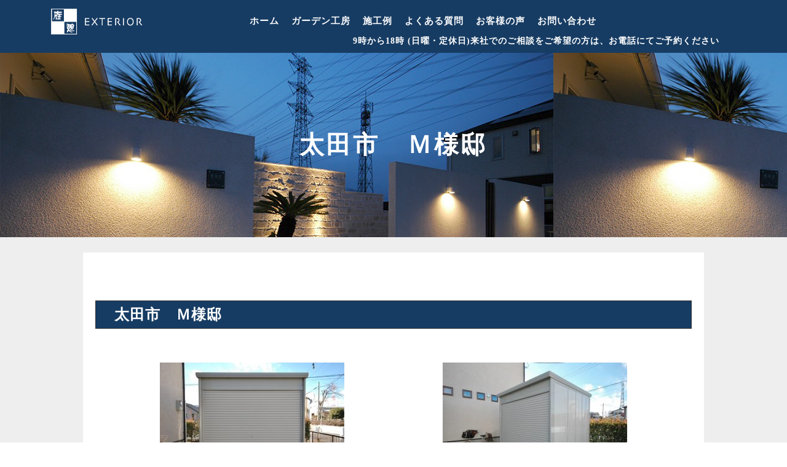

--- FILE ---
content_type: text/css
request_url: https://garden-koubou.com/wp2023/wp-content/cache/wpfc-minified/76zvm4ii/9wofr.css
body_size: 9191
content:
.elementor-kit-33573{--e-global-color-primary:#173c63;--e-global-color-secondary:#f8efe5;--e-global-color-text:#333;--e-global-color-accent:#f28963;--e-global-typography-primary-font-family:"Noto Serif JP";--e-global-typography-primary-font-size:24px;--e-global-typography-primary-font-weight:600;--e-global-typography-primary-letter-spacing:1px;--e-global-typography-secondary-font-family:"Noto Serif JP";--e-global-typography-secondary-font-size:20px;--e-global-typography-secondary-font-weight:400;--e-global-typography-secondary-letter-spacing:1px;--e-global-typography-text-font-family:"Noto Serif JP";--e-global-typography-text-font-size:16px;--e-global-typography-text-font-weight:400;--e-global-typography-text-line-height:3em;--e-global-typography-text-letter-spacing:1px;--e-global-typography-accent-font-family:"Helvetica";--e-global-typography-accent-font-size:14px;--e-global-typography-accent-font-weight:500;--e-global-typography-accent-text-transform:uppercase;background-color:#fff;color:var(--e-global-color-text);font-family:var(--e-global-typography-text-font-family),游明朝,Yu Mincho,YuMincho,Hiragino Mincho Pro,serif;font-size:var(--e-global-typography-text-font-size);font-weight:var(--e-global-typography-text-font-weight);line-height:var(--e-global-typography-text-line-height);letter-spacing:var(--e-global-typography-text-letter-spacing)}.elementor-kit-33573 e-page-transition{background-color:#ffbc7d}.elementor-kit-33573 img{border-style:none}.elementor-kit-33573 img:hover{border-style:none}.elementor-section.elementor-section-boxed>.elementor-container{max-width:1020px}.e-con{--container-max-width:1020px}.elementor-widget:not(:last-child){margin-block-end:20px}.elementor-element{--widgets-spacing:20px 20px;--widgets-spacing-row:20px;--widgets-spacing-column:20px}{}h1.entry-title{display:var(--page-title-display)}@media(max-width:1024px){.elementor-kit-33573{font-size:var(--e-global-typography-text-font-size);line-height:var(--e-global-typography-text-line-height);letter-spacing:var(--e-global-typography-text-letter-spacing)}.elementor-section.elementor-section-boxed>.elementor-container{max-width:1024px}.e-con{--container-max-width:1024px}}@media(max-width:767px){.elementor-kit-33573{--e-global-typography-secondary-font-size:20px;--e-global-typography-text-font-size:14px;--e-global-typography-text-line-height:2em;--e-global-typography-accent-font-size:16px;font-size:var(--e-global-typography-text-font-size);line-height:var(--e-global-typography-text-line-height);letter-spacing:var(--e-global-typography-text-letter-spacing)}.elementor-section.elementor-section-boxed>.elementor-container{max-width:767px}.e-con{--container-max-width:767px}}.elementor-34700 .elementor-element.elementor-element-17ed3870:not(.elementor-motion-effects-element-type-background),.elementor-34700 .elementor-element.elementor-element-17ed3870>.elementor-motion-effects-container>.elementor-motion-effects-layer{background-color:#173c63}.elementor-34700 .elementor-element.elementor-element-17ed3870>.elementor-container{min-height:80px}.elementor-34700 .elementor-element.elementor-element-17ed3870{transition:background .3s,border .3s,border-radius .3s,box-shadow .3s;z-index:100}.elementor-34700 .elementor-element.elementor-element-17ed3870>.elementor-background-overlay{transition:background .3s,border-radius .3s,opacity .3s}.elementor-34700 .elementor-element.elementor-element-ac51928{width:var(--container-widget-width,88.362%);max-width:88.362%;--container-widget-width:88.362%;--container-widget-flex-grow:0;top:0}body:not(.rtl) .elementor-34700 .elementor-element.elementor-element-ac51928{left:0}body.rtl .elementor-34700 .elementor-element.elementor-element-ac51928{right:0}.elementor-34700 .elementor-element.elementor-element-ac51928 .elementor-menu-toggle{margin:0 auto}.elementor-34700 .elementor-element.elementor-element-ac51928 .elementor-nav-menu .elementor-item{font-family:"Noto Sans JP",游明朝,Yu Mincho,YuMincho,Hiragino Mincho Pro,serif;font-size:16px;font-weight:500}.elementor-34700 .elementor-element.elementor-element-ac51928 .elementor-nav-menu--main .elementor-item{color:var(--e-global-color-astglobalcolor4);fill:var(--e-global-color-astglobalcolor4)}.elementor-34700 .elementor-element.elementor-element-ac51928 .elementor-nav-menu--main .elementor-item:hover,.elementor-34700 .elementor-element.elementor-element-ac51928 .elementor-nav-menu--main .elementor-item.elementor-item-active,.elementor-34700 .elementor-element.elementor-element-ac51928 .elementor-nav-menu--main .elementor-item.highlighted,.elementor-34700 .elementor-element.elementor-element-ac51928 .elementor-nav-menu--main .elementor-item:focus{color:var(--e-global-color-accent);fill:var(--e-global-color-accent)}.elementor-34700 .elementor-element.elementor-element-ac51928 .elementor-nav-menu--main .elementor-item.elementor-item-active{color:#fff}.elementor-34700 .elementor-element.elementor-element-ac51928 .e--pointer-framed .elementor-item:before{border-width:0}.elementor-34700 .elementor-element.elementor-element-ac51928 .e--pointer-framed.e--animation-draw .elementor-item:before{border-width:0}.elementor-34700 .elementor-element.elementor-element-ac51928 .e--pointer-framed.e--animation-draw .elementor-item:after{border-width:0}.elementor-34700 .elementor-element.elementor-element-ac51928 .e--pointer-framed.e--animation-corners .elementor-item:before{border-width:0}.elementor-34700 .elementor-element.elementor-element-ac51928 .e--pointer-framed.e--animation-corners .elementor-item:after{border-width:0}.elementor-34700 .elementor-element.elementor-element-ac51928 .e--pointer-underline .elementor-item:after,.elementor-34700 .elementor-element.elementor-element-ac51928 .e--pointer-overline .elementor-item:before,.elementor-34700 .elementor-element.elementor-element-ac51928 .e--pointer-double-line .elementor-item:before,.elementor-34700 .elementor-element.elementor-element-ac51928 .e--pointer-double-line .elementor-item:after{height:0}.elementor-34700 .elementor-element.elementor-element-ac51928 .elementor-nav-menu--dropdown a,.elementor-34700 .elementor-element.elementor-element-ac51928 .elementor-menu-toggle{color:#fff;fill:#fff}.elementor-34700 .elementor-element.elementor-element-ac51928 .elementor-nav-menu--dropdown{background-color:#173C63B3;border-style:solid;border-width:1px;border-color:#fff}.elementor-34700 .elementor-element.elementor-element-ac51928 .elementor-nav-menu--dropdown a:hover,.elementor-34700 .elementor-element.elementor-element-ac51928 .elementor-nav-menu--dropdown a:focus,.elementor-34700 .elementor-element.elementor-element-ac51928 .elementor-nav-menu--dropdown a.elementor-item-active,.elementor-34700 .elementor-element.elementor-element-ac51928 .elementor-nav-menu--dropdown a.highlighted,.elementor-34700 .elementor-element.elementor-element-ac51928 .elementor-menu-toggle:hover,.elementor-34700 .elementor-element.elementor-element-ac51928 .elementor-menu-toggle:focus{color:#fff}.elementor-34700 .elementor-element.elementor-element-ac51928 .elementor-nav-menu--dropdown a:hover,.elementor-34700 .elementor-element.elementor-element-ac51928 .elementor-nav-menu--dropdown a:focus,.elementor-34700 .elementor-element.elementor-element-ac51928 .elementor-nav-menu--dropdown a.elementor-item-active,.elementor-34700 .elementor-element.elementor-element-ac51928 .elementor-nav-menu--dropdown a.highlighted{background-color:#FFFFFF99}.elementor-34700 .elementor-element.elementor-element-ac51928 .elementor-nav-menu--dropdown a.elementor-item-active{background-color:#173C63B3}.elementor-34700 .elementor-element.elementor-element-ac51928 .elementor-nav-menu--dropdown .elementor-item,.elementor-34700 .elementor-element.elementor-element-ac51928 .elementor-nav-menu--dropdown .elementor-sub-item{font-family:"Noto Sans",游明朝,Yu Mincho,YuMincho,Hiragino Mincho Pro,serif;font-size:16px;font-weight:500}.elementor-34700 .elementor-element.elementor-element-9d51847{font-family:"Noto Serif JP",游明朝,Yu Mincho,YuMincho,Hiragino Mincho Pro,serif;font-size:16px;font-weight:400;line-height:3em;letter-spacing:1px;color:#fff}.elementor-34700 .elementor-element.elementor-element-5937404:not(.elementor-motion-effects-element-type-background),.elementor-34700 .elementor-element.elementor-element-5937404>.elementor-motion-effects-container>.elementor-motion-effects-layer{background-color:#173c63}.elementor-34700 .elementor-element.elementor-element-5937404>.elementor-container{min-height:80px}.elementor-34700 .elementor-element.elementor-element-5937404{transition:background .3s,border .3s,border-radius .3s,box-shadow .3s;z-index:100}.elementor-34700 .elementor-element.elementor-element-5937404>.elementor-background-overlay{transition:background .3s,border-radius .3s,opacity .3s}.elementor-34700 .elementor-element.elementor-element-aa3c30c{width:var(--container-widget-width,18.182%);max-width:18.182%;--container-widget-width:18.182%;--container-widget-flex-grow:0}.elementor-34700 .elementor-element.elementor-element-5f6e8cc{width:var(--container-widget-width,88.362%);max-width:88.362%;--container-widget-width:88.362%;--container-widget-flex-grow:0}.elementor-34700 .elementor-element.elementor-element-5f6e8cc .elementor-menu-toggle{margin-left:auto}.elementor-34700 .elementor-element.elementor-element-5f6e8cc .elementor-nav-menu--dropdown a,.elementor-34700 .elementor-element.elementor-element-5f6e8cc .elementor-menu-toggle{color:#fff;fill:#fff}.elementor-34700 .elementor-element.elementor-element-5f6e8cc .elementor-nav-menu--dropdown{background-color:#173C63B3;border-style:solid;border-width:1px;border-color:#fff}.elementor-34700 .elementor-element.elementor-element-5f6e8cc .elementor-nav-menu--dropdown a:hover,.elementor-34700 .elementor-element.elementor-element-5f6e8cc .elementor-nav-menu--dropdown a:focus,.elementor-34700 .elementor-element.elementor-element-5f6e8cc .elementor-nav-menu--dropdown a.elementor-item-active,.elementor-34700 .elementor-element.elementor-element-5f6e8cc .elementor-nav-menu--dropdown a.highlighted,.elementor-34700 .elementor-element.elementor-element-5f6e8cc .elementor-menu-toggle:hover,.elementor-34700 .elementor-element.elementor-element-5f6e8cc .elementor-menu-toggle:focus{color:#fff}.elementor-34700 .elementor-element.elementor-element-5f6e8cc .elementor-nav-menu--dropdown a:hover,.elementor-34700 .elementor-element.elementor-element-5f6e8cc .elementor-nav-menu--dropdown a:focus,.elementor-34700 .elementor-element.elementor-element-5f6e8cc .elementor-nav-menu--dropdown a.elementor-item-active,.elementor-34700 .elementor-element.elementor-element-5f6e8cc .elementor-nav-menu--dropdown a.highlighted{background-color:#FFFFFF99}.elementor-34700 .elementor-element.elementor-element-5f6e8cc .elementor-nav-menu--dropdown .elementor-item,.elementor-34700 .elementor-element.elementor-element-5f6e8cc .elementor-nav-menu--dropdown .elementor-sub-item{font-family:"Noto Sans",游明朝,Yu Mincho,YuMincho,Hiragino Mincho Pro,serif;font-size:16px;font-weight:500}.elementor-34700 .elementor-element.elementor-element-63d99f3>.elementor-widget-container{margin:0;padding:0 100px 0 0}.elementor-34700 .elementor-element.elementor-element-63d99f3{text-align:right}.elementor-34700 .elementor-element.elementor-element-63d99f3 .elementor-heading-title{font-family:"Noto Serif JP",游明朝,Yu Mincho,YuMincho,Hiragino Mincho Pro,serif;font-size:14px;font-weight:600;letter-spacing:1px;color:#fff}.elementor-34700 .elementor-element.elementor-element-2f55e54:not(.elementor-motion-effects-element-type-background),.elementor-34700 .elementor-element.elementor-element-2f55e54>.elementor-motion-effects-container>.elementor-motion-effects-layer{background-color:#173c63}.elementor-34700 .elementor-element.elementor-element-2f55e54>.elementor-container{max-width:1440px;min-height:80px}.elementor-34700 .elementor-element.elementor-element-2f55e54{transition:background .3s,border .3s,border-radius .3s,box-shadow .3s;margin-top:0;margin-bottom:0;padding:0;z-index:100}.elementor-34700 .elementor-element.elementor-element-2f55e54>.elementor-background-overlay{transition:background .3s,border-radius .3s,opacity .3s}.elementor-34700 .elementor-element.elementor-element-11b6ddf>.elementor-widget-container{margin:0;padding:0 20px 0 0}.elementor-34700 .elementor-element.elementor-element-11b6ddf{text-align:left}.elementor-34700 .elementor-element.elementor-element-11b6ddf .elementor-heading-title{font-family:"Noto Serif JP",游明朝,Yu Mincho,YuMincho,Hiragino Mincho Pro,serif;font-size:14px;font-weight:600;letter-spacing:1px;color:#fff}.elementor-34700 .elementor-element.elementor-element-a4436da{--divider-border-style:solid;--divider-color:#fff;--divider-border-width:2px}.elementor-34700 .elementor-element.elementor-element-a4436da>.elementor-widget-container{margin:-17px 0 0;padding:0}.elementor-34700 .elementor-element.elementor-element-a4436da .elementor-divider-separator{width:100%}.elementor-34700 .elementor-element.elementor-element-a4436da .elementor-divider{padding-block-start:2px;padding-block-end:2px}.elementor-34700 .elementor-element.elementor-element-9be5181{width:var(--container-widget-width,23.505%);max-width:23.505%;--container-widget-width:23.505%;--container-widget-flex-grow:0;text-align:center}.elementor-34700 .elementor-element.elementor-element-9be5181 img{width:51%;max-width:100%}.elementor-34700 .elementor-element.elementor-element-84e6bd4{width:var(--container-widget-width,60.704%);max-width:60.704%;--container-widget-width:60.704%;--container-widget-flex-grow:0;align-self:center;--e-nav-menu-horizontal-menu-item-margin:calc( 0px / 2 )}.elementor-34700 .elementor-element.elementor-element-84e6bd4 .elementor-menu-toggle{margin:0 auto}.elementor-34700 .elementor-element.elementor-element-84e6bd4 .elementor-nav-menu .elementor-item{font-family:"Noto Sans JP",游明朝,Yu Mincho,YuMincho,Hiragino Mincho Pro,serif;font-size:15px;font-weight:700}.elementor-34700 .elementor-element.elementor-element-84e6bd4 .elementor-nav-menu--main .elementor-item{color:var(--e-global-color-astglobalcolor4);fill:var(--e-global-color-astglobalcolor4);padding-left:10px;padding-right:10px;padding-top:5px;padding-bottom:5px}.elementor-34700 .elementor-element.elementor-element-84e6bd4 .elementor-nav-menu--main .elementor-item:hover,.elementor-34700 .elementor-element.elementor-element-84e6bd4 .elementor-nav-menu--main .elementor-item.elementor-item-active,.elementor-34700 .elementor-element.elementor-element-84e6bd4 .elementor-nav-menu--main .elementor-item.highlighted,.elementor-34700 .elementor-element.elementor-element-84e6bd4 .elementor-nav-menu--main .elementor-item:focus{color:var(--e-global-color-accent);fill:var(--e-global-color-accent)}.elementor-34700 .elementor-element.elementor-element-84e6bd4 .elementor-nav-menu--main .elementor-item.elementor-item-active{color:#f8efe5}.elementor-34700 .elementor-element.elementor-element-84e6bd4 .e--pointer-framed .elementor-item:before{border-width:0}.elementor-34700 .elementor-element.elementor-element-84e6bd4 .e--pointer-framed.e--animation-draw .elementor-item:before{border-width:0}.elementor-34700 .elementor-element.elementor-element-84e6bd4 .e--pointer-framed.e--animation-draw .elementor-item:after{border-width:0}.elementor-34700 .elementor-element.elementor-element-84e6bd4 .e--pointer-framed.e--animation-corners .elementor-item:before{border-width:0}.elementor-34700 .elementor-element.elementor-element-84e6bd4 .e--pointer-framed.e--animation-corners .elementor-item:after{border-width:0}.elementor-34700 .elementor-element.elementor-element-84e6bd4 .e--pointer-underline .elementor-item:after,.elementor-34700 .elementor-element.elementor-element-84e6bd4 .e--pointer-overline .elementor-item:before,.elementor-34700 .elementor-element.elementor-element-84e6bd4 .e--pointer-double-line .elementor-item:before,.elementor-34700 .elementor-element.elementor-element-84e6bd4 .e--pointer-double-line .elementor-item:after{height:0}.elementor-34700 .elementor-element.elementor-element-84e6bd4 .elementor-nav-menu--main:not(.elementor-nav-menu--layout-horizontal) .elementor-nav-menu>li:not(:last-child){margin-bottom:0}.elementor-34700 .elementor-element.elementor-element-84e6bd4 .elementor-nav-menu--dropdown a,.elementor-34700 .elementor-element.elementor-element-84e6bd4 .elementor-menu-toggle{color:#fff;fill:#fff}.elementor-34700 .elementor-element.elementor-element-84e6bd4 .elementor-nav-menu--dropdown{background-color:#173C63E3;border-style:solid;border-width:1px;border-color:#fff}.elementor-34700 .elementor-element.elementor-element-84e6bd4 .elementor-nav-menu--dropdown a:hover,.elementor-34700 .elementor-element.elementor-element-84e6bd4 .elementor-nav-menu--dropdown a:focus,.elementor-34700 .elementor-element.elementor-element-84e6bd4 .elementor-nav-menu--dropdown a.elementor-item-active,.elementor-34700 .elementor-element.elementor-element-84e6bd4 .elementor-nav-menu--dropdown a.highlighted,.elementor-34700 .elementor-element.elementor-element-84e6bd4 .elementor-menu-toggle:hover,.elementor-34700 .elementor-element.elementor-element-84e6bd4 .elementor-menu-toggle:focus{color:#fff}.elementor-34700 .elementor-element.elementor-element-84e6bd4 .elementor-nav-menu--dropdown a:hover,.elementor-34700 .elementor-element.elementor-element-84e6bd4 .elementor-nav-menu--dropdown a:focus,.elementor-34700 .elementor-element.elementor-element-84e6bd4 .elementor-nav-menu--dropdown a.elementor-item-active,.elementor-34700 .elementor-element.elementor-element-84e6bd4 .elementor-nav-menu--dropdown a.highlighted{background-color:#FFFFFF99}.elementor-34700 .elementor-element.elementor-element-84e6bd4 .elementor-nav-menu--dropdown .elementor-item,.elementor-34700 .elementor-element.elementor-element-84e6bd4 .elementor-nav-menu--dropdown .elementor-sub-item{font-family:"Noto Sans",游明朝,Yu Mincho,YuMincho,Hiragino Mincho Pro,serif;font-size:16px;font-weight:500}.elementor-34700 .elementor-element.elementor-element-123d40a>.elementor-widget-container{margin:0;padding:0 100px 0 0}.elementor-34700 .elementor-element.elementor-element-123d40a{text-align:right}.elementor-34700 .elementor-element.elementor-element-123d40a .elementor-heading-title{font-family:"Noto Serif JP",游明朝,Yu Mincho,YuMincho,Hiragino Mincho Pro,serif;font-size:14px;font-weight:600;letter-spacing:1px;color:#fff}.elementor-theme-builder-content-area{height:400px}.elementor-location-header:before,.elementor-location-footer:before{content:"";display:table;clear:both}@media(max-width:1024px) and (min-width:768px){.elementor-34700 .elementor-element.elementor-element-2480e8c9{width:20%}.elementor-34700 .elementor-element.elementor-element-920d060{width:100%}.elementor-34700 .elementor-element.elementor-element-bc8c197{width:20%}}@media(max-width:1024px){.elementor-34700 .elementor-element.elementor-element-ac51928{width:var(--container-widget-width,76.359px);max-width:76.359px;--container-widget-width:76.359px;--container-widget-flex-grow:0}.elementor-34700 .elementor-element.elementor-element-aa3c30c{width:var(--container-widget-width,35%);max-width:35%;--container-widget-width:35%;--container-widget-flex-grow:0}.elementor-34700 .elementor-element.elementor-element-aa3c30c img{width:100%}.elementor-34700 .elementor-element.elementor-element-5f6e8cc{width:var(--container-widget-width,60%);max-width:60%;--container-widget-width:60%;--container-widget-flex-grow:0}.elementor-34700 .elementor-element.elementor-element-63d99f3 .elementor-heading-title{font-size:7px}.elementor-34700 .elementor-element.elementor-element-84e6bd4{width:var(--container-widget-width,76.359px);max-width:76.359px;--container-widget-width:76.359px;--container-widget-flex-grow:0}}@media(max-width:767px){.elementor-34700 .elementor-element.elementor-element-ac51928{width:auto;max-width:auto;top:8px}body:not(.rtl) .elementor-34700 .elementor-element.elementor-element-ac51928{left:85%}body.rtl .elementor-34700 .elementor-element.elementor-element-ac51928{right:85%}.elementor-34700 .elementor-element.elementor-element-ac51928 .e--pointer-framed .elementor-item:before{border-width:0}.elementor-34700 .elementor-element.elementor-element-ac51928 .e--pointer-framed.e--animation-draw .elementor-item:before{border-width:0}.elementor-34700 .elementor-element.elementor-element-ac51928 .e--pointer-framed.e--animation-draw .elementor-item:after{border-width:0}.elementor-34700 .elementor-element.elementor-element-ac51928 .e--pointer-framed.e--animation-corners .elementor-item:before{border-width:0}.elementor-34700 .elementor-element.elementor-element-ac51928 .e--pointer-framed.e--animation-corners .elementor-item:after{border-width:0}.elementor-34700 .elementor-element.elementor-element-ac51928 .e--pointer-underline .elementor-item:after,.elementor-34700 .elementor-element.elementor-element-ac51928 .e--pointer-overline .elementor-item:before,.elementor-34700 .elementor-element.elementor-element-ac51928 .e--pointer-double-line .elementor-item:before,.elementor-34700 .elementor-element.elementor-element-ac51928 .e--pointer-double-line .elementor-item:after{height:0}.elementor-34700 .elementor-element.elementor-element-058e562{text-align:left}.elementor-34700 .elementor-element.elementor-element-058e562 img{width:60%}.elementor-34700 .elementor-element.elementor-element-9d51847>.elementor-widget-container{padding:0}.elementor-34700 .elementor-element.elementor-element-9d51847{font-size:8px;line-height:2em}.elementor-34700 .elementor-element.elementor-element-aa3c30c{--container-widget-width:100%;--container-widget-flex-grow:0;width:var(--container-widget-width,100%);max-width:100%}.elementor-34700 .elementor-element.elementor-element-aa3c30c img{width:25%}.elementor-34700 .elementor-element.elementor-element-5f6e8cc{width:100%;max-width:100%}.elementor-34700 .elementor-element.elementor-element-9be5181{--container-widget-width:100%;--container-widget-flex-grow:0;width:var(--container-widget-width,100%);max-width:100%}.elementor-34700 .elementor-element.elementor-element-9be5181 img{width:25%}.elementor-34700 .elementor-element.elementor-element-84e6bd4{width:100%;max-width:100%}.elementor-34700 .elementor-element.elementor-element-84e6bd4 .e--pointer-framed .elementor-item:before{border-width:0}.elementor-34700 .elementor-element.elementor-element-84e6bd4 .e--pointer-framed.e--animation-draw .elementor-item:before{border-width:0}.elementor-34700 .elementor-element.elementor-element-84e6bd4 .e--pointer-framed.e--animation-draw .elementor-item:after{border-width:0}.elementor-34700 .elementor-element.elementor-element-84e6bd4 .e--pointer-framed.e--animation-corners .elementor-item:before{border-width:0}.elementor-34700 .elementor-element.elementor-element-84e6bd4 .e--pointer-framed.e--animation-corners .elementor-item:after{border-width:0}.elementor-34700 .elementor-element.elementor-element-84e6bd4 .e--pointer-underline .elementor-item:after,.elementor-34700 .elementor-element.elementor-element-84e6bd4 .e--pointer-overline .elementor-item:before,.elementor-34700 .elementor-element.elementor-element-84e6bd4 .e--pointer-double-line .elementor-item:before,.elementor-34700 .elementor-element.elementor-element-84e6bd4 .e--pointer-double-line .elementor-item:after{height:0}}.elementor-34706 .elementor-element.elementor-element-8492db0:not(.elementor-motion-effects-element-type-background),.elementor-34706 .elementor-element.elementor-element-8492db0>.elementor-motion-effects-container>.elementor-motion-effects-layer{background-color:#173c63}.elementor-34706 .elementor-element.elementor-element-8492db0>.elementor-container{min-height:152px}.elementor-34706 .elementor-element.elementor-element-8492db0{transition:background .5s,border .3s,border-radius .3s,box-shadow .3s}.elementor-34706 .elementor-element.elementor-element-8492db0>.elementor-background-overlay{transition:background .3s,border-radius .3s,opacity .3s}.elementor-34706 .elementor-element.elementor-element-8492db0>.elementor-shape-top .elementor-shape-fill{fill:#fff}.elementor-34706 .elementor-element.elementor-element-8492db0>.elementor-shape-top svg{width:calc(127% + 1.3px);height:180px}.elementor-34706 .elementor-element.elementor-element-67353568:not(.elementor-motion-effects-element-type-background),.elementor-34706 .elementor-element.elementor-element-67353568>.elementor-motion-effects-container>.elementor-motion-effects-layer{background-color:#173c63}.elementor-34706 .elementor-element.elementor-element-67353568>.elementor-container{max-width:1440px}.elementor-34706 .elementor-element.elementor-element-67353568>.elementor-background-overlay{opacity:.5;transition:background .3s,border-radius .3s,opacity .3s}.elementor-34706 .elementor-element.elementor-element-67353568{transition:background .3s,border .3s,border-radius .3s,box-shadow .3s;margin-top:0;margin-bottom:0;padding:20px}.elementor-34706 .elementor-element.elementor-element-1afe3eda.elementor-column>.elementor-widget-wrap{justify-content:center}.elementor-34706 .elementor-element.elementor-element-2862d536 .elementor-heading-title{font-family:"Noto Sans JP",游明朝,Yu Mincho,YuMincho,Hiragino Mincho Pro,serif;font-size:22px;font-weight:700;letter-spacing:3px;color:var(--e-global-color-astglobalcolor5)}.elementor-34706 .elementor-element.elementor-element-2fb396e{margin-top:0;margin-bottom:20px}.elementor-34706 .elementor-element.elementor-element-c911ef2{width:auto;max-width:auto;text-align:left}.elementor-34706 .elementor-element.elementor-element-166bfbe{width:auto;max-width:auto}.elementor-34706 .elementor-element.elementor-element-166bfbe .elementor-heading-title{color:#fff}.elementor-34706 .elementor-element.elementor-element-02bfad2{width:auto;max-width:auto}.elementor-34706 .elementor-element.elementor-element-02bfad2 .elementor-heading-title{color:#fff}.elementor-34706 .elementor-element.elementor-element-392e1ba1{width:var(--container-widget-width,100%);max-width:100%;--container-widget-width:100%;--container-widget-flex-grow:0;column-gap:0;text-align:center;font-family:"Noto Sans JP",游明朝,Yu Mincho,YuMincho,Hiragino Mincho Pro,serif;font-size:22px;font-weight:600;letter-spacing:6px;text-shadow:0px 0px 10px rgba(0,0,0,.3);color:var(--e-global-color-accent)}.elementor-34706 .elementor-element.elementor-element-392e1ba1>.elementor-widget-container{background-color:#fff;padding:0;border-style:double;border-width:3px;border-color:#fff;border-radius:5px}.elementor-34706 .elementor-element.elementor-element-e25a3e>.elementor-widget-container{padding:5px 0 0}.elementor-34706 .elementor-element.elementor-element-e25a3e .elementor-heading-title{font-family:"Noto Serif",游明朝,Yu Mincho,YuMincho,Hiragino Mincho Pro,serif;font-size:14px;font-weight:400;line-height:25px;letter-spacing:1.2px;color:#fff}.elementor-34706 .elementor-element.elementor-element-69df1ad4 .elementor-heading-title{font-family:"Noto Sans JP",游明朝,Yu Mincho,YuMincho,Hiragino Mincho Pro,serif;font-size:22px;font-weight:700;letter-spacing:3px;color:var(--e-global-color-astglobalcolor5)}.elementor-34706 .elementor-element.elementor-element-7f6eb27{width:var(--container-widget-width,100%);max-width:100%;--container-widget-width:100%;--container-widget-flex-grow:0;column-gap:0;text-align:center;font-family:"Noto Sans JP",游明朝,Yu Mincho,YuMincho,Hiragino Mincho Pro,serif;font-size:17px;font-weight:600;letter-spacing:4.2px;text-shadow:0px 0px 10px rgba(0,0,0,.3);color:var(--e-global-color-secondary)}.elementor-34706 .elementor-element.elementor-element-7f6eb27>.elementor-widget-container{background-color:var(--e-global-color-accent);padding:8px 0;border-style:double;border-width:0;border-color:#fff;border-radius:5px}.elementor-34706 .elementor-element.elementor-element-411b9d38 .elementor-heading-title{font-family:"Noto Sans JP",游明朝,Yu Mincho,YuMincho,Hiragino Mincho Pro,serif;font-size:22px;font-weight:700;letter-spacing:3px;color:var(--e-global-color-astglobalcolor5)}.elementor-34706 .elementor-element.elementor-element-98ab643{width:var(--container-widget-width,100.262%);max-width:100.262%;--container-widget-width:100.262%;--container-widget-flex-grow:0;--e-nav-menu-divider-content:"";--e-nav-menu-divider-style:solid;--e-nav-menu-divider-color:#fff}.elementor-34706 .elementor-element.elementor-element-98ab643 .elementor-menu-toggle{margin:0 auto}.elementor-34706 .elementor-element.elementor-element-98ab643 .elementor-nav-menu .elementor-item{font-family:"Noto Serif JP",游明朝,Yu Mincho,YuMincho,Hiragino Mincho Pro,serif;font-size:16px;font-weight:600}.elementor-34706 .elementor-element.elementor-element-98ab643 .elementor-nav-menu--main .elementor-item{color:#fff;fill:#fff}.elementor-34706 .elementor-element.elementor-element-98ab643 .elementor-nav-menu--dropdown a,.elementor-34706 .elementor-element.elementor-element-98ab643 .elementor-menu-toggle{color:#fff;fill:#fff}.elementor-34706 .elementor-element.elementor-element-98ab643 .elementor-nav-menu--dropdown{background-color:#173C63AB;border-style:solid;border-width:1px;border-color:#fff;border-radius:0}.elementor-34706 .elementor-element.elementor-element-98ab643 .elementor-nav-menu--dropdown a:hover,.elementor-34706 .elementor-element.elementor-element-98ab643 .elementor-nav-menu--dropdown a:focus,.elementor-34706 .elementor-element.elementor-element-98ab643 .elementor-nav-menu--dropdown a.elementor-item-active,.elementor-34706 .elementor-element.elementor-element-98ab643 .elementor-nav-menu--dropdown a.highlighted,.elementor-34706 .elementor-element.elementor-element-98ab643 .elementor-menu-toggle:hover,.elementor-34706 .elementor-element.elementor-element-98ab643 .elementor-menu-toggle:focus{color:#fff}.elementor-34706 .elementor-element.elementor-element-98ab643 .elementor-nav-menu--dropdown a:hover,.elementor-34706 .elementor-element.elementor-element-98ab643 .elementor-nav-menu--dropdown a:focus,.elementor-34706 .elementor-element.elementor-element-98ab643 .elementor-nav-menu--dropdown a.elementor-item-active,.elementor-34706 .elementor-element.elementor-element-98ab643 .elementor-nav-menu--dropdown a.highlighted{background-color:#FFFFFFAB}.elementor-34706 .elementor-element.elementor-element-98ab643 .elementor-nav-menu--dropdown .elementor-item,.elementor-34706 .elementor-element.elementor-element-98ab643 .elementor-nav-menu--dropdown .elementor-sub-item{font-family:"Noto Serif JP",游明朝,Yu Mincho,YuMincho,Hiragino Mincho Pro,serif;font-size:16px;font-weight:600;letter-spacing:2px}.elementor-34706 .elementor-element.elementor-element-98ab643 .elementor-nav-menu--dropdown li:first-child a{border-top-left-radius:0;border-top-right-radius:0}.elementor-34706 .elementor-element.elementor-element-98ab643 .elementor-nav-menu--dropdown li:last-child a{border-bottom-right-radius:0;border-bottom-left-radius:0}.elementor-34706 .elementor-element.elementor-element-98ab643 .elementor-nav-menu--dropdown a{padding-left:15px;padding-right:15px;padding-top:15px;padding-bottom:15px}.elementor-34706 .elementor-element.elementor-element-98ab643 .elementor-nav-menu--main>.elementor-nav-menu>li>.elementor-nav-menu--dropdown,.elementor-34706 .elementor-element.elementor-element-98ab643 .elementor-nav-menu__container.elementor-nav-menu--dropdown{margin-top:0 !important}.elementor-34706 .elementor-element.elementor-element-84a0423{width:auto;max-width:auto;--e-nav-menu-divider-content:"";--e-nav-menu-divider-style:solid;--e-nav-menu-divider-width:1px;--e-nav-menu-divider-height:0px;--e-nav-menu-divider-color:#fff;--e-nav-menu-horizontal-menu-item-margin:calc( 0px / 2 )}.elementor-34706 .elementor-element.elementor-element-84a0423>.elementor-widget-container{padding:0 0 0 19px;border-style:none;border-radius:0}.elementor-34706 .elementor-element.elementor-element-84a0423 .elementor-menu-toggle{margin:0 auto}.elementor-34706 .elementor-element.elementor-element-84a0423 .elementor-nav-menu .elementor-item{font-family:"Noto Serif JP",游明朝,Yu Mincho,YuMincho,Hiragino Mincho Pro,serif;font-size:16px;font-weight:600}.elementor-34706 .elementor-element.elementor-element-84a0423 .elementor-nav-menu--main .elementor-item{color:#fff;fill:#fff;padding-left:0;padding-right:0}.elementor-34706 .elementor-element.elementor-element-84a0423 .elementor-nav-menu--main:not(.elementor-nav-menu--layout-horizontal) .elementor-nav-menu>li:not(:last-child){margin-bottom:0}.elementor-34706 .elementor-element.elementor-element-84a0423 .elementor-nav-menu--dropdown a,.elementor-34706 .elementor-element.elementor-element-84a0423 .elementor-menu-toggle{color:#fff;fill:#fff}.elementor-34706 .elementor-element.elementor-element-84a0423 .elementor-nav-menu--dropdown{background-color:#173C63AB;border-style:none;border-radius:0}.elementor-34706 .elementor-element.elementor-element-84a0423 .elementor-nav-menu--dropdown a:hover,.elementor-34706 .elementor-element.elementor-element-84a0423 .elementor-nav-menu--dropdown a:focus,.elementor-34706 .elementor-element.elementor-element-84a0423 .elementor-nav-menu--dropdown a.elementor-item-active,.elementor-34706 .elementor-element.elementor-element-84a0423 .elementor-nav-menu--dropdown a.highlighted,.elementor-34706 .elementor-element.elementor-element-84a0423 .elementor-menu-toggle:hover,.elementor-34706 .elementor-element.elementor-element-84a0423 .elementor-menu-toggle:focus{color:#fff}.elementor-34706 .elementor-element.elementor-element-84a0423 .elementor-nav-menu--dropdown a:hover,.elementor-34706 .elementor-element.elementor-element-84a0423 .elementor-nav-menu--dropdown a:focus,.elementor-34706 .elementor-element.elementor-element-84a0423 .elementor-nav-menu--dropdown a.elementor-item-active,.elementor-34706 .elementor-element.elementor-element-84a0423 .elementor-nav-menu--dropdown a.highlighted{background-color:#FFFFFFAB}.elementor-34706 .elementor-element.elementor-element-84a0423 .elementor-nav-menu--dropdown .elementor-item,.elementor-34706 .elementor-element.elementor-element-84a0423 .elementor-nav-menu--dropdown .elementor-sub-item{font-family:"Noto Serif JP",游明朝,Yu Mincho,YuMincho,Hiragino Mincho Pro,serif;font-size:16px;font-weight:600;letter-spacing:2px}.elementor-34706 .elementor-element.elementor-element-84a0423 .elementor-nav-menu--dropdown li:first-child a{border-top-left-radius:0;border-top-right-radius:0}.elementor-34706 .elementor-element.elementor-element-84a0423 .elementor-nav-menu--dropdown li:last-child a{border-bottom-right-radius:0;border-bottom-left-radius:0}.elementor-34706 .elementor-element.elementor-element-84a0423 .elementor-nav-menu--dropdown a{padding-left:15px;padding-right:15px;padding-top:15px;padding-bottom:15px}.elementor-34706 .elementor-element.elementor-element-84a0423 .elementor-nav-menu--main>.elementor-nav-menu>li>.elementor-nav-menu--dropdown,.elementor-34706 .elementor-element.elementor-element-84a0423 .elementor-nav-menu__container.elementor-nav-menu--dropdown{margin-top:0 !important}.elementor-34706 .elementor-element.elementor-element-2d72075 .elementor-heading-title{font-family:"Noto Sans JP",游明朝,Yu Mincho,YuMincho,Hiragino Mincho Pro,serif;font-size:20px;font-weight:600;letter-spacing:5px;color:#fff}.elementor-34706 .elementor-element.elementor-element-a12eb82>.elementor-container>.elementor-column>.elementor-widget-wrap{align-content:center;align-items:center}.elementor-34706 .elementor-element.elementor-element-a12eb82:not(.elementor-motion-effects-element-type-background),.elementor-34706 .elementor-element.elementor-element-a12eb82>.elementor-motion-effects-container>.elementor-motion-effects-layer{background-color:#fff}.elementor-34706 .elementor-element.elementor-element-a12eb82>.elementor-container{min-height:0px}.elementor-34706 .elementor-element.elementor-element-a12eb82{transition:background .3s,border .3s,border-radius .3s,box-shadow .3s;padding:10px 0 0}.elementor-34706 .elementor-element.elementor-element-a12eb82>.elementor-background-overlay{transition:background .3s,border-radius .3s,opacity .3s}.elementor-34706 .elementor-element.elementor-element-5f43cdf{width:auto;max-width:auto}.elementor-34706 .elementor-element.elementor-element-5f43cdf img{max-width:45%}.elementor-34706 .elementor-element.elementor-element-59f48ba{width:var(--container-widget-width,93.064%);max-width:93.064%;--container-widget-width:93.064%;--container-widget-flex-grow:0}.elementor-34706 .elementor-element.elementor-element-59f48ba img{max-width:45%}.elementor-34706 .elementor-element.elementor-element-d8aa6ab{width:auto;max-width:auto}.elementor-34706 .elementor-element.elementor-element-d8aa6ab img{max-width:45%}.elementor-34706 .elementor-element.elementor-element-ed51f29>.elementor-container>.elementor-column>.elementor-widget-wrap{align-content:center;align-items:center}.elementor-34706 .elementor-element.elementor-element-ed51f29:not(.elementor-motion-effects-element-type-background),.elementor-34706 .elementor-element.elementor-element-ed51f29>.elementor-motion-effects-container>.elementor-motion-effects-layer{background-color:#fff}.elementor-34706 .elementor-element.elementor-element-ed51f29>.elementor-container{min-height:0px}.elementor-34706 .elementor-element.elementor-element-ed51f29{transition:background .3s,border .3s,border-radius .3s,box-shadow .3s;padding:15px 0 0}.elementor-34706 .elementor-element.elementor-element-ed51f29>.elementor-background-overlay{transition:background .3s,border-radius .3s,opacity .3s}.elementor-34706 .elementor-element.elementor-element-98086c9{width:auto;max-width:auto}.elementor-34706 .elementor-element.elementor-element-98086c9 img{max-width:45%}.elementor-34706 .elementor-element.elementor-element-5ac2bb7{width:var(--container-widget-width,114.961%);max-width:114.961%;--container-widget-width:114.961%;--container-widget-flex-grow:0}.elementor-34706 .elementor-element.elementor-element-5ac2bb7 img{max-width:45%}.elementor-34706 .elementor-element.elementor-element-c75d5ae{width:auto;max-width:auto}.elementor-34706 .elementor-element.elementor-element-c75d5ae img{max-width:45%}.elementor-34706 .elementor-element.elementor-element-42659dc>.elementor-container>.elementor-column>.elementor-widget-wrap{align-content:center;align-items:center}.elementor-34706 .elementor-element.elementor-element-42659dc:not(.elementor-motion-effects-element-type-background),.elementor-34706 .elementor-element.elementor-element-42659dc>.elementor-motion-effects-container>.elementor-motion-effects-layer{background-color:#fff}.elementor-34706 .elementor-element.elementor-element-42659dc>.elementor-container{min-height:0px}.elementor-34706 .elementor-element.elementor-element-42659dc{transition:background .3s,border .3s,border-radius .3s,box-shadow .3s;padding:15px 0}.elementor-34706 .elementor-element.elementor-element-42659dc>.elementor-background-overlay{transition:background .3s,border-radius .3s,opacity .3s}.elementor-34706 .elementor-element.elementor-element-5e006be{width:auto;max-width:auto}.elementor-34706 .elementor-element.elementor-element-5e006be img{max-width:45%}.elementor-34706 .elementor-element.elementor-element-b0a3d1e{width:auto;max-width:auto}.elementor-34706 .elementor-element.elementor-element-b0a3d1e img{max-width:45%}.elementor-34706 .elementor-element.elementor-element-65f0e05:not(.elementor-motion-effects-element-type-background),.elementor-34706 .elementor-element.elementor-element-65f0e05>.elementor-motion-effects-container>.elementor-motion-effects-layer{background-color:#173c63}.elementor-34706 .elementor-element.elementor-element-65f0e05>.elementor-background-overlay{opacity:.5;transition:background .3s,border-radius .3s,opacity .3s}.elementor-34706 .elementor-element.elementor-element-65f0e05{transition:background .3s,border .3s,border-radius .3s,box-shadow .3s}.elementor-34706 .elementor-element.elementor-element-ef1d9d1 .elementor-heading-title{font-family:"Noto Sans JP",游明朝,Yu Mincho,YuMincho,Hiragino Mincho Pro,serif;font-size:22px;font-weight:700;letter-spacing:3px;color:var(--e-global-color-astglobalcolor5)}.elementor-34706 .elementor-element.elementor-element-15eb98a .elementor-heading-title{font-family:"Noto Serif JP",游明朝,Yu Mincho,YuMincho,Hiragino Mincho Pro,serif;font-size:24px;font-weight:600;letter-spacing:1px;color:#fff}.elementor-34706 .elementor-element.elementor-element-6d51346 .elementor-heading-title{font-family:"Noto Serif JP",游明朝,Yu Mincho,YuMincho,Hiragino Mincho Pro,serif;font-size:24px;font-weight:600;letter-spacing:1px;color:#fff}.elementor-34706 .elementor-element.elementor-element-2d41e27>.elementor-widget-container{background-color:#fff;padding:5px 0;border-style:double;border-width:3px;border-radius:0}.elementor-34706 .elementor-element.elementor-element-2d41e27{text-align:center;font-family:"Noto Sans JP",游明朝,Yu Mincho,YuMincho,Hiragino Mincho Pro,serif;font-size:30px;font-weight:600;letter-spacing:6px;color:var(--e-global-color-accent)}.elementor-34706 .elementor-element.elementor-element-22e3218 .elementor-heading-title{font-family:"Noto Sans JP",游明朝,Yu Mincho,YuMincho,Hiragino Mincho Pro,serif;font-size:14px;font-weight:400;line-height:25px;letter-spacing:1.2px;color:#fff}.elementor-34706 .elementor-element.elementor-element-beab30c:not(.elementor-motion-effects-element-type-background),.elementor-34706 .elementor-element.elementor-element-beab30c>.elementor-motion-effects-container>.elementor-motion-effects-layer{background-color:#173c63}.elementor-34706 .elementor-element.elementor-element-beab30c>.elementor-container{max-width:1600px}.elementor-34706 .elementor-element.elementor-element-beab30c>.elementor-background-overlay{opacity:.5;transition:background .3s,border-radius .3s,opacity .3s}.elementor-34706 .elementor-element.elementor-element-beab30c{transition:background .3s,border .3s,border-radius .3s,box-shadow .3s}.elementor-34706 .elementor-element.elementor-element-3580865 .elementor-heading-title{font-family:"Noto Sans JP",游明朝,Yu Mincho,YuMincho,Hiragino Mincho Pro,serif;font-size:20px;font-weight:600;letter-spacing:5px;color:#fff}.elementor-34706 .elementor-element.elementor-element-a2b2051 .elementor-button{background-color:#f28963;fill:#fff;color:#fff}.elementor-34706 .elementor-element.elementor-element-a2b2051{width:auto;max-width:auto}.elementor-34706 .elementor-element.elementor-element-a2b2051 .elementor-button-content-wrapper{flex-direction:row}.elementor-34706 .elementor-element.elementor-element-a2b2051 .elementor-button .elementor-button-content-wrapper{gap:10px}.elementor-34706 .elementor-element.elementor-element-8d46f50 .elementor-heading-title{font-family:"Noto Sans JP",游明朝,Yu Mincho,YuMincho,Hiragino Mincho Pro,serif;font-size:20px;font-weight:600;letter-spacing:5px;color:#fff}.elementor-34706 .elementor-element.elementor-element-cba24e4{width:auto;max-width:auto}.elementor-34706 .elementor-element.elementor-element-cba24e4 .elementor-button-content-wrapper{flex-direction:row}.elementor-34706 .elementor-element.elementor-element-cba24e4 .elementor-button .elementor-button-content-wrapper{gap:10px}.elementor-34706 .elementor-element.elementor-element-cba24e4 .elementor-button{fill:#fff;color:#fff}.elementor-34706 .elementor-element.elementor-element-2ed32b4:not(.elementor-motion-effects-element-type-background),.elementor-34706 .elementor-element.elementor-element-2ed32b4>.elementor-motion-effects-container>.elementor-motion-effects-layer{background-color:#173c63}.elementor-34706 .elementor-element.elementor-element-2ed32b4>.elementor-container{max-width:1600px}.elementor-34706 .elementor-element.elementor-element-2ed32b4>.elementor-background-overlay{opacity:.5;transition:background .3s,border-radius .3s,opacity .3s}.elementor-34706 .elementor-element.elementor-element-2ed32b4{transition:background .3s,border .3s,border-radius .3s,box-shadow .3s}.elementor-34706 .elementor-element.elementor-element-ca14524 .elementor-heading-title{font-family:"Noto Sans JP",游明朝,Yu Mincho,YuMincho,Hiragino Mincho Pro,serif;font-size:20px;font-weight:600;letter-spacing:5px;color:#fff}.elementor-34706 .elementor-element.elementor-element-dfb81ea>.elementor-container>.elementor-column>.elementor-widget-wrap{align-content:center;align-items:center}.elementor-34706 .elementor-element.elementor-element-dfb81ea:not(.elementor-motion-effects-element-type-background),.elementor-34706 .elementor-element.elementor-element-dfb81ea>.elementor-motion-effects-container>.elementor-motion-effects-layer{background-color:#fff}.elementor-34706 .elementor-element.elementor-element-dfb81ea>.elementor-container{min-height:0px}.elementor-34706 .elementor-element.elementor-element-dfb81ea{transition:background .3s,border .3s,border-radius .3s,box-shadow .3s;padding:10px 0 0}.elementor-34706 .elementor-element.elementor-element-dfb81ea>.elementor-background-overlay{transition:background .3s,border-radius .3s,opacity .3s}.elementor-34706 .elementor-element.elementor-element-0d948ce{width:auto;max-width:auto}.elementor-34706 .elementor-element.elementor-element-0d948ce img{max-width:45%}.elementor-34706 .elementor-element.elementor-element-e442959{width:var(--container-widget-width,76.579%);max-width:76.579%;--container-widget-width:76.579%;--container-widget-flex-grow:0}.elementor-34706 .elementor-element.elementor-element-e442959 img{max-width:45%}.elementor-34706 .elementor-element.elementor-element-87f0cc1{width:auto;max-width:auto}.elementor-34706 .elementor-element.elementor-element-87f0cc1 img{max-width:45%}.elementor-34706 .elementor-element.elementor-element-7624af3>.elementor-container>.elementor-column>.elementor-widget-wrap{align-content:center;align-items:center}.elementor-34706 .elementor-element.elementor-element-7624af3:not(.elementor-motion-effects-element-type-background),.elementor-34706 .elementor-element.elementor-element-7624af3>.elementor-motion-effects-container>.elementor-motion-effects-layer{background-color:#fff}.elementor-34706 .elementor-element.elementor-element-7624af3>.elementor-container{min-height:0px}.elementor-34706 .elementor-element.elementor-element-7624af3{transition:background .3s,border .3s,border-radius .3s,box-shadow .3s;padding:15px 0 0}.elementor-34706 .elementor-element.elementor-element-7624af3>.elementor-background-overlay{transition:background .3s,border-radius .3s,opacity .3s}.elementor-34706 .elementor-element.elementor-element-4b43c43{width:auto;max-width:auto}.elementor-34706 .elementor-element.elementor-element-4b43c43 img{max-width:45%}.elementor-34706 .elementor-element.elementor-element-978bac6{width:var(--container-widget-width,114.961%);max-width:114.961%;--container-widget-width:114.961%;--container-widget-flex-grow:0}.elementor-34706 .elementor-element.elementor-element-978bac6 img{max-width:45%}.elementor-34706 .elementor-element.elementor-element-693a21e{width:auto;max-width:auto}.elementor-34706 .elementor-element.elementor-element-693a21e img{max-width:45%}.elementor-34706 .elementor-element.elementor-element-962a93e>.elementor-container>.elementor-column>.elementor-widget-wrap{align-content:center;align-items:center}.elementor-34706 .elementor-element.elementor-element-962a93e:not(.elementor-motion-effects-element-type-background),.elementor-34706 .elementor-element.elementor-element-962a93e>.elementor-motion-effects-container>.elementor-motion-effects-layer{background-color:#fff}.elementor-34706 .elementor-element.elementor-element-962a93e>.elementor-container{min-height:0px}.elementor-34706 .elementor-element.elementor-element-962a93e{transition:background .3s,border .3s,border-radius .3s,box-shadow .3s;padding:15px 0}.elementor-34706 .elementor-element.elementor-element-962a93e>.elementor-background-overlay{transition:background .3s,border-radius .3s,opacity .3s}.elementor-34706 .elementor-element.elementor-element-d98343d{width:auto;max-width:auto}.elementor-34706 .elementor-element.elementor-element-d98343d img{max-width:45%}.elementor-34706 .elementor-element.elementor-element-2cde2af{width:auto;max-width:auto}.elementor-34706 .elementor-element.elementor-element-2cde2af img{max-width:45%}.elementor-34706 .elementor-element.elementor-element-6619a7e:not(.elementor-motion-effects-element-type-background),.elementor-34706 .elementor-element.elementor-element-6619a7e>.elementor-motion-effects-container>.elementor-motion-effects-layer{background-color:#173c63}.elementor-34706 .elementor-element.elementor-element-6619a7e>.elementor-container{max-width:1440px}.elementor-34706 .elementor-element.elementor-element-6619a7e{transition:background .3s,border .3s,border-radius .3s,box-shadow .3s}.elementor-34706 .elementor-element.elementor-element-6619a7e>.elementor-background-overlay{transition:background .3s,border-radius .3s,opacity .3s}.elementor-34706 .elementor-element.elementor-element-f275f3d:not(.elementor-motion-effects-element-type-background),.elementor-34706 .elementor-element.elementor-element-f275f3d>.elementor-motion-effects-container>.elementor-motion-effects-layer{background-color:#173c63}.elementor-34706 .elementor-element.elementor-element-f275f3d>.elementor-background-overlay{opacity:.5;transition:background .3s,border-radius .3s,opacity .3s}.elementor-34706 .elementor-element.elementor-element-f275f3d{transition:background .3s,border .3s,border-radius .3s,box-shadow .3s}.elementor-34706 .elementor-element.elementor-element-bb9c1da .elementor-heading-title{font-family:"Noto Sans JP",游明朝,Yu Mincho,YuMincho,Hiragino Mincho Pro,serif;font-size:22px;font-weight:700;letter-spacing:3px;color:var(--e-global-color-astglobalcolor5)}.elementor-34706 .elementor-element.elementor-element-bbd8db5 .elementor-heading-title{font-family:"Noto Serif JP",游明朝,Yu Mincho,YuMincho,Hiragino Mincho Pro,serif;font-size:24px;font-weight:600;letter-spacing:1px;color:#fff}.elementor-34706 .elementor-element.elementor-element-48b5224{font-family:"Noto Serif JP",游明朝,Yu Mincho,YuMincho,Hiragino Mincho Pro,serif;font-size:20px;font-weight:600;color:var(--e-global-color-astglobalcolor5)}.elementor-34706 .elementor-element.elementor-element-0757ce8>.elementor-widget-container{background-color:#fff;padding:5px 0;border-style:double;border-width:3px;border-radius:0}.elementor-34706 .elementor-element.elementor-element-0757ce8{text-align:center;font-family:"Noto Sans JP",游明朝,Yu Mincho,YuMincho,Hiragino Mincho Pro,serif;font-size:30px;font-weight:600;letter-spacing:6px;color:var(--e-global-color-accent)}.elementor-34706 .elementor-element.elementor-element-c953306 .elementor-heading-title{font-family:"Noto Sans JP",游明朝,Yu Mincho,YuMincho,Hiragino Mincho Pro,serif;font-size:14px;font-weight:400;line-height:25px;letter-spacing:1.2px;color:#fff}.elementor-34706 .elementor-element.elementor-element-82aa002:not(.elementor-motion-effects-element-type-background),.elementor-34706 .elementor-element.elementor-element-82aa002>.elementor-motion-effects-container>.elementor-motion-effects-layer{background-color:#173c63}.elementor-34706 .elementor-element.elementor-element-82aa002>.elementor-container{max-width:1600px}.elementor-34706 .elementor-element.elementor-element-82aa002>.elementor-background-overlay{opacity:.5;transition:background .3s,border-radius .3s,opacity .3s}.elementor-34706 .elementor-element.elementor-element-82aa002{transition:background .3s,border .3s,border-radius .3s,box-shadow .3s}.elementor-34706 .elementor-element.elementor-element-a7cc905 .elementor-heading-title{font-family:"Noto Sans JP",游明朝,Yu Mincho,YuMincho,Hiragino Mincho Pro,serif;font-size:20px;font-weight:600;letter-spacing:5px;color:#fff}.elementor-34706 .elementor-element.elementor-element-45c3dfd .elementor-button{background-color:#f28963;fill:#fff;color:#fff}.elementor-34706 .elementor-element.elementor-element-45c3dfd{width:auto;max-width:auto}.elementor-34706 .elementor-element.elementor-element-45c3dfd .elementor-button-content-wrapper{flex-direction:row}.elementor-34706 .elementor-element.elementor-element-45c3dfd .elementor-button .elementor-button-content-wrapper{gap:10px}.elementor-34706 .elementor-element.elementor-element-34d5052 .elementor-heading-title{font-family:"Noto Sans JP",游明朝,Yu Mincho,YuMincho,Hiragino Mincho Pro,serif;font-size:20px;font-weight:600;letter-spacing:5px;color:#fff}.elementor-34706 .elementor-element.elementor-element-1b5fc59{width:auto;max-width:auto}.elementor-34706 .elementor-element.elementor-element-1b5fc59 .elementor-button-content-wrapper{flex-direction:row}.elementor-34706 .elementor-element.elementor-element-1b5fc59 .elementor-button .elementor-button-content-wrapper{gap:10px}.elementor-34706 .elementor-element.elementor-element-1b5fc59 .elementor-button{fill:#fff;color:#fff}.elementor-34706 .elementor-element.elementor-element-f9965e5:not(.elementor-motion-effects-element-type-background),.elementor-34706 .elementor-element.elementor-element-f9965e5>.elementor-motion-effects-container>.elementor-motion-effects-layer{background-color:#173c63}.elementor-34706 .elementor-element.elementor-element-f9965e5>.elementor-container{max-width:1600px}.elementor-34706 .elementor-element.elementor-element-f9965e5>.elementor-background-overlay{opacity:.5;transition:background .3s,border-radius .3s,opacity .3s}.elementor-34706 .elementor-element.elementor-element-f9965e5{transition:background .3s,border .3s,border-radius .3s,box-shadow .3s}.elementor-34706 .elementor-element.elementor-element-f765c53 .elementor-heading-title{font-family:"Noto Sans JP",游明朝,Yu Mincho,YuMincho,Hiragino Mincho Pro,serif;font-size:20px;font-weight:600;letter-spacing:5px;color:#fff}.elementor-34706 .elementor-element.elementor-element-b1c8c01>.elementor-widget-container{background-color:#fff}.elementor-34706 .elementor-element.elementor-element-6945c78:not(.elementor-motion-effects-element-type-background),.elementor-34706 .elementor-element.elementor-element-6945c78>.elementor-motion-effects-container>.elementor-motion-effects-layer{background-color:var(--e-global-color-primary)}.elementor-34706 .elementor-element.elementor-element-6945c78>.elementor-container{max-width:1600px;min-height:0px}.elementor-34706 .elementor-element.elementor-element-6945c78{transition:background .3s,border .3s,border-radius .3s,box-shadow .3s}.elementor-34706 .elementor-element.elementor-element-6945c78>.elementor-background-overlay{transition:background .3s,border-radius .3s,opacity .3s}.elementor-34706 .elementor-element.elementor-element-ca3ed04:not(.elementor-motion-effects-element-type-background)>.elementor-widget-wrap,.elementor-34706 .elementor-element.elementor-element-ca3ed04>.elementor-widget-wrap>.elementor-motion-effects-container>.elementor-motion-effects-layer{background-color:var(--e-global-color-primary)}.elementor-34706 .elementor-element.elementor-element-ca3ed04>.elementor-element-populated{border-style:dotted;border-width:0;transition:background .3s,border .3s,border-radius .3s,box-shadow .3s}.elementor-34706 .elementor-element.elementor-element-ca3ed04>.elementor-element-populated>.elementor-background-overlay{transition:background .3s,border-radius .3s,opacity .3s}.elementor-34706 .elementor-element.elementor-element-abd2361{width:auto;max-width:auto;bottom:32%;text-align:center;font-family:"Noto Sans JP",游明朝,Yu Mincho,YuMincho,Hiragino Mincho Pro,serif;font-size:25px;font-weight:600;letter-spacing:6px;color:#fff}.elementor-34706 .elementor-element.elementor-element-abd2361>.elementor-widget-container{background-color:var(--e-global-color-primary);margin:0;padding:0 8px 8px;border-radius:0}body:not(.rtl) .elementor-34706 .elementor-element.elementor-element-abd2361{right:0}body.rtl .elementor-34706 .elementor-element.elementor-element-abd2361{left:0}.elementor-34706 .elementor-element.elementor-element-8894d3a{width:auto;max-width:auto;bottom:20%;text-align:center;font-family:"Noto Sans JP",游明朝,Yu Mincho,YuMincho,Hiragino Mincho Pro,serif;font-size:25px;font-weight:600;letter-spacing:6px;color:#fff}.elementor-34706 .elementor-element.elementor-element-8894d3a>.elementor-widget-container{background-color:var(--e-global-color-primary);padding:0 8px 8px;border-radius:0}body:not(.rtl) .elementor-34706 .elementor-element.elementor-element-8894d3a{right:0}body.rtl .elementor-34706 .elementor-element.elementor-element-8894d3a{left:0}.elementor-34706 .elementor-element.elementor-element-4c620c07:not(.elementor-motion-effects-element-type-background),.elementor-34706 .elementor-element.elementor-element-4c620c07>.elementor-motion-effects-container>.elementor-motion-effects-layer{background-color:#fff}.elementor-34706 .elementor-element.elementor-element-4c620c07>.elementor-background-overlay{background-color:#fff;opacity:.5;transition:background .3s,border-radius .3s,opacity .3s}.elementor-34706 .elementor-element.elementor-element-4c620c07{transition:background .3s,border .3s,border-radius .3s,box-shadow .3s}.elementor-34706 .elementor-element.elementor-element-09cdc0c{text-align:center}.elementor-34706 .elementor-element.elementor-element-09cdc0c .elementor-heading-title{font-family:"Noto Sans JP",游明朝,Yu Mincho,YuMincho,Hiragino Mincho Pro,serif;font-size:15px;font-weight:700;letter-spacing:3px;color:#173c63}.elementor-34706 .elementor-element.elementor-element-c379cb1>.elementor-container{min-height:400px}.elementor-34706 .elementor-element.elementor-element-c379cb1{transition:background .3s,border .3s,border-radius .3s,box-shadow .3s}.elementor-34706 .elementor-element.elementor-element-c379cb1>.elementor-background-overlay{transition:background .3s,border-radius .3s,opacity .3s}.elementor-34706 .elementor-element.elementor-element-bac7fd1>.elementor-widget-container{background-color:var(--e-global-color-primary)}.elementor-34706 .elementor-element.elementor-element-bac7fd1{color:#fff}.elementor-theme-builder-content-area{height:400px}.elementor-location-header:before,.elementor-location-footer:before{content:"";display:table;clear:both}@media(min-width:768px){.elementor-34706 .elementor-element.elementor-element-1afe3eda{width:33.832%}.elementor-34706 .elementor-element.elementor-element-43aa4c3{width:25.149%}.elementor-34706 .elementor-element.elementor-element-54054c4{width:74.85%}.elementor-34706 .elementor-element.elementor-element-5f77a480{width:39.174%}.elementor-34706 .elementor-element.elementor-element-e6b85e1{width:26.66%}.elementor-34706 .elementor-element.elementor-element-0c9e5e1{width:28.996%}.elementor-34706 .elementor-element.elementor-element-9185382{width:37.336%}.elementor-34706 .elementor-element.elementor-element-23d7f1a{width:28.996%}.elementor-34706 .elementor-element.elementor-element-e91e130{width:37.336%}}@media(max-width:1024px) and (min-width:768px){.elementor-34706 .elementor-element.elementor-element-700c8ce{width:30%}.elementor-34706 .elementor-element.elementor-element-7de1bd1{width:60%}}@media(max-width:1024px){.elementor-34706 .elementor-element.elementor-element-5f43cdf img{max-width:70%}.elementor-34706 .elementor-element.elementor-element-59f48ba img{max-width:70%}.elementor-34706 .elementor-element.elementor-element-d8aa6ab img{max-width:70%}.elementor-34706 .elementor-element.elementor-element-98086c9 img{max-width:70%}.elementor-34706 .elementor-element.elementor-element-5ac2bb7 img{max-width:70%}.elementor-34706 .elementor-element.elementor-element-c75d5ae img{max-width:70%}.elementor-34706 .elementor-element.elementor-element-5e006be img{max-width:70%}.elementor-34706 .elementor-element.elementor-element-b0a3d1e img{max-width:70%}.elementor-34706 .elementor-element.elementor-element-65f0e05{padding:0 20px}.elementor-34706 .elementor-element.elementor-element-700c8ce.elementor-column>.elementor-widget-wrap{justify-content:flex-end}.elementor-34706 .elementor-element.elementor-element-5e834c9{width:var(--container-widget-width,39.749%);max-width:39.749%;--container-widget-width:39.749%;--container-widget-flex-grow:0;text-align:left}.elementor-bc-flex-widget .elementor-34706 .elementor-element.elementor-element-7de1bd1.elementor-column .elementor-widget-wrap{align-items:center}.elementor-34706 .elementor-element.elementor-element-7de1bd1.elementor-column.elementor-element[data-element_type="column"]>.elementor-widget-wrap.elementor-element-populated{align-content:center;align-items:center}.elementor-34706 .elementor-element.elementor-element-15eb98a{width:var(--container-widget-width,532.797px);max-width:532.797px;--container-widget-width:532.797px;--container-widget-flex-grow:0}.elementor-34706 .elementor-element.elementor-element-15eb98a .elementor-heading-title{font-size:16px}.elementor-34706 .elementor-element.elementor-element-6d51346{width:var(--container-widget-width,532.797px);max-width:532.797px;--container-widget-width:532.797px;--container-widget-flex-grow:0}.elementor-34706 .elementor-element.elementor-element-6d51346 .elementor-heading-title{font-size:16px}.elementor-34706 .elementor-element.elementor-element-beab30c{padding:0 20px}.elementor-34706 .elementor-element.elementor-element-2ed32b4{padding:0 20px}.elementor-34706 .elementor-element.elementor-element-dfb81ea>.elementor-container{max-width:600px}.elementor-34706 .elementor-element.elementor-element-0d948ce img{max-width:70%}.elementor-34706 .elementor-element.elementor-element-e442959 img{max-width:70%}.elementor-34706 .elementor-element.elementor-element-87f0cc1 img{max-width:70%}.elementor-34706 .elementor-element.elementor-element-7624af3>.elementor-container{max-width:600px}.elementor-34706 .elementor-element.elementor-element-4b43c43 img{max-width:70%}.elementor-34706 .elementor-element.elementor-element-978bac6 img{max-width:70%}.elementor-34706 .elementor-element.elementor-element-693a21e img{max-width:70%}.elementor-34706 .elementor-element.elementor-element-962a93e>.elementor-container{max-width:600px}.elementor-34706 .elementor-element.elementor-element-d98343d img{max-width:70%}.elementor-34706 .elementor-element.elementor-element-2cde2af img{max-width:70%}.elementor-34706 .elementor-element.elementor-element-f275f3d{padding:0 20px}.elementor-34706 .elementor-element.elementor-element-48b5224{font-size:14px}.elementor-34706 .elementor-element.elementor-element-82aa002{padding:0 20px}.elementor-34706 .elementor-element.elementor-element-f9965e5{padding:0 20px}}@media(max-width:767px){.elementor-34706 .elementor-element.elementor-element-a12eb82{padding:15px 0 0}.elementor-34706 .elementor-element.elementor-element-5f43cdf img{max-width:45%}.elementor-34706 .elementor-element.elementor-element-d307df1>.elementor-element-populated{padding:25px 0 0}.elementor-34706 .elementor-element.elementor-element-59f48ba img{max-width:45%}.elementor-34706 .elementor-element.elementor-element-d9d12ea>.elementor-element-populated{padding:25px 0 0}.elementor-34706 .elementor-element.elementor-element-d8aa6ab img{max-width:45%}.elementor-34706 .elementor-element.elementor-element-ed51f29{padding:15px 0 0}.elementor-34706 .elementor-element.elementor-element-0c9e5e1>.elementor-element-populated{padding:25px 0 0}.elementor-34706 .elementor-element.elementor-element-98086c9 img{max-width:45%}.elementor-34706 .elementor-element.elementor-element-5ac2bb7 img{max-width:45%}.elementor-34706 .elementor-element.elementor-element-ef4c3a4>.elementor-element-populated{padding:25px 0 0}.elementor-34706 .elementor-element.elementor-element-c75d5ae img{max-width:45%}.elementor-34706 .elementor-element.elementor-element-42659dc{padding:15px 0 0}.elementor-34706 .elementor-element.elementor-element-b966eb9>.elementor-element-populated{padding:25px 0 0}.elementor-34706 .elementor-element.elementor-element-5e006be img{max-width:45%}.elementor-34706 .elementor-element.elementor-element-b0a3d1e img{max-width:45%}.elementor-34706 .elementor-element.elementor-element-dfb81ea{padding:15px 0 0}.elementor-34706 .elementor-element.elementor-element-0d948ce img{max-width:45%}.elementor-34706 .elementor-element.elementor-element-22d56f1>.elementor-element-populated{padding:25px 0 0}.elementor-34706 .elementor-element.elementor-element-e442959 img{max-width:45%}.elementor-34706 .elementor-element.elementor-element-6a34e95>.elementor-element-populated{padding:25px 0 0}.elementor-34706 .elementor-element.elementor-element-87f0cc1 img{max-width:45%}.elementor-34706 .elementor-element.elementor-element-7624af3{padding:15px 0 0}.elementor-34706 .elementor-element.elementor-element-23d7f1a>.elementor-element-populated{padding:25px 0 0}.elementor-34706 .elementor-element.elementor-element-4b43c43 img{max-width:45%}.elementor-34706 .elementor-element.elementor-element-978bac6 img{max-width:45%}.elementor-34706 .elementor-element.elementor-element-094e8ce>.elementor-element-populated{padding:25px 0 0}.elementor-34706 .elementor-element.elementor-element-693a21e img{max-width:45%}.elementor-34706 .elementor-element.elementor-element-962a93e{padding:15px 0 0}.elementor-34706 .elementor-element.elementor-element-a0a834b>.elementor-element-populated{padding:25px 0 0}.elementor-34706 .elementor-element.elementor-element-d98343d img{max-width:45%}.elementor-34706 .elementor-element.elementor-element-2cde2af img{max-width:45%}.elementor-34706 .elementor-element.elementor-element-bb9c1da{text-align:center}.elementor-34706 .elementor-element.elementor-element-e867af2{text-align:left}.elementor-34706 .elementor-element.elementor-element-bbd8db5 .elementor-heading-title{font-size:14px}.elementor-34706 .elementor-element.elementor-element-0757ce8{font-size:20px}.elementor-34706 .elementor-element.elementor-element-0a65cba.elementor-column>.elementor-widget-wrap{justify-content:center}.elementor-34706 .elementor-element.elementor-element-a7cc905{text-align:center}.elementor-34706 .elementor-element.elementor-element-45c3dfd{align-self:center}.elementor-34706 .elementor-element.elementor-element-e4152e0.elementor-column>.elementor-widget-wrap{justify-content:center}.elementor-34706 .elementor-element.elementor-element-34d5052{text-align:center}.elementor-34706 .elementor-element.elementor-element-1b5fc59{width:auto;max-width:auto}.elementor-34706 .elementor-element.elementor-element-f765c53{text-align:center}.elementor-34706 .elementor-element.elementor-element-abd2361>.elementor-widget-container{padding:0 8px 36px}.elementor-34706 .elementor-element.elementor-element-c379cb1>.elementor-container{min-height:0px}.elementor-34706 .elementor-element.elementor-element-c379cb1{margin-top:0;margin-bottom:148px;padding:0}.elementor-34706 .elementor-element.elementor-element-bac7fd1>.elementor-widget-container{margin:0 0 -25px}}.elementor-37254 .elementor-element.elementor-element-82c7f8b:not(.elementor-motion-effects-element-type-background),.elementor-37254 .elementor-element.elementor-element-82c7f8b>.elementor-motion-effects-container>.elementor-motion-effects-layer{background-image:url(https://garden-koubou.com/wp2023/wp-content/uploads/2023/07/slider_04_201022-900x480-1.png)}.elementor-37254 .elementor-element.elementor-element-82c7f8b>.elementor-container{min-height:300px}.elementor-37254 .elementor-element.elementor-element-82c7f8b{transition:background .3s,border .3s,border-radius .3s,box-shadow .3s}.elementor-37254 .elementor-element.elementor-element-82c7f8b>.elementor-background-overlay{transition:background .3s,border-radius .3s,opacity .3s}.elementor-37254 .elementor-element.elementor-element-0f30f37{text-align:center}.elementor-37254 .elementor-element.elementor-element-0f30f37 .elementor-heading-title{font-family:"Noto Sans JP",游明朝,Yu Mincho,YuMincho,Hiragino Mincho Pro,serif;font-size:40px;font-weight:600;letter-spacing:3.8px;color:#fff}.elementor-37254 .elementor-element.elementor-element-88d2156{text-align:center;color:#fff}.elementor-37254 .elementor-element.elementor-element-4c59831:not(.elementor-motion-effects-element-type-background),.elementor-37254 .elementor-element.elementor-element-4c59831>.elementor-motion-effects-container>.elementor-motion-effects-layer{background-color:#eee}.elementor-37254 .elementor-element.elementor-element-4c59831{transition:background .3s,border .3s,border-radius .3s,box-shadow .3s;padding:20px}.elementor-37254 .elementor-element.elementor-element-4c59831>.elementor-background-overlay{transition:background .3s,border-radius .3s,opacity .3s}.elementor-37254 .elementor-element.elementor-element-31f6126:not(.elementor-motion-effects-element-type-background)>.elementor-widget-wrap,.elementor-37254 .elementor-element.elementor-element-31f6126>.elementor-widget-wrap>.elementor-motion-effects-container>.elementor-motion-effects-layer{background-color:#fff}.elementor-37254 .elementor-element.elementor-element-31f6126>.elementor-element-populated{transition:background .3s,border .3s,border-radius .3s,box-shadow .3s;margin:5px;--e-column-margin-right:5px;--e-column-margin-left:5px;padding:20px}.elementor-37254 .elementor-element.elementor-element-31f6126>.elementor-element-populated>.elementor-background-overlay{transition:background .3s,border-radius .3s,opacity .3s}.elementor-37254 .elementor-element.elementor-element-161fa2d{width:auto;max-width:auto;align-self:center}.elementor-37254 .elementor-element.elementor-element-161fa2d>.elementor-widget-container{padding:5px 20px;border-style:none;border-radius:5px}.elementor-37254 .elementor-element.elementor-element-161fa2d .elementor-icon-list-items:not(.elementor-inline-items) .elementor-icon-list-item:not(:last-child){padding-bottom:calc(0px/2)}.elementor-37254 .elementor-element.elementor-element-161fa2d .elementor-icon-list-items:not(.elementor-inline-items) .elementor-icon-list-item:not(:first-child){margin-top:calc(0px/2)}.elementor-37254 .elementor-element.elementor-element-161fa2d .elementor-icon-list-items.elementor-inline-items .elementor-icon-list-item{margin-right:calc(0px/2);margin-left:calc(0px/2)}.elementor-37254 .elementor-element.elementor-element-161fa2d .elementor-icon-list-items.elementor-inline-items{margin-right:calc(-0px/2);margin-left:calc(-0px/2)}body.rtl .elementor-37254 .elementor-element.elementor-element-161fa2d .elementor-icon-list-items.elementor-inline-items .elementor-icon-list-item:after{left:calc(-0px/2)}body:not(.rtl) .elementor-37254 .elementor-element.elementor-element-161fa2d .elementor-icon-list-items.elementor-inline-items .elementor-icon-list-item:after{right:calc(-0px/2)}.elementor-37254 .elementor-element.elementor-element-161fa2d .elementor-icon-list-icon{width:6px}.elementor-37254 .elementor-element.elementor-element-161fa2d .elementor-icon-list-icon i{font-size:6px}.elementor-37254 .elementor-element.elementor-element-161fa2d .elementor-icon-list-icon svg{--e-icon-list-icon-size:6px}body:not(.rtl) .elementor-37254 .elementor-element.elementor-element-161fa2d .elementor-icon-list-text{padding-left:5px}body.rtl .elementor-37254 .elementor-element.elementor-element-161fa2d .elementor-icon-list-text{padding-right:5px}.elementor-37254 .elementor-element.elementor-element-161fa2d .elementor-icon-list-text,.elementor-37254 .elementor-element.elementor-element-161fa2d .elementor-icon-list-text a{color:#fff}.elementor-37254 .elementor-element.elementor-element-161fa2d .elementor-icon-list-item{font-family:"Noto Sans JP",游明朝,Yu Mincho,YuMincho,Hiragino Mincho Pro,serif;font-size:13px;font-weight:500}.elementor-37254 .elementor-element.elementor-element-d76967e{width:100%;max-width:100%}.elementor-37254 .elementor-element.elementor-element-d76967e>.elementor-widget-container{background-color:var(--e-global-color-primary);margin:0;padding:10px 10px 10px 30px;border-style:solid;border-width:1px;border-radius:0}.elementor-37254 .elementor-element.elementor-element-d76967e .elementor-heading-title{font-family:"Noto Serif JP",游明朝,Yu Mincho,YuMincho,Hiragino Mincho Pro,serif;font-size:24px;font-weight:700;text-decoration:none;line-height:24px;letter-spacing:1px;word-spacing:0px;color:#fff}.elementor-37254 .elementor-element.elementor-element-b1459fe>.elementor-widget-container{padding:15px;border-style:solid;border-width:0;border-color:var(--e-global-color-text)}.elementor-37254 .elementor-element.elementor-element-b1459fe{font-family:"Noto Serif JP",游明朝,Yu Mincho,YuMincho,Hiragino Mincho Pro,serif;font-size:18px;font-weight:400}.elementor-37254 .elementor-element.elementor-element-ebb5179{--divider-border-style:solid;--divider-color:var(--e-global-color-primary);--divider-border-width:1px}.elementor-37254 .elementor-element.elementor-element-ebb5179 .elementor-divider-separator{width:100%}.elementor-37254 .elementor-element.elementor-element-ebb5179 .elementor-divider{padding-block-start:15px;padding-block-end:15px}.elementor-37254 .elementor-element.elementor-element-c4a0f37>.elementor-widget-container{padding:0}.elementor-37254 .elementor-element.elementor-element-6bf0ca6>.elementor-widget-container{padding:0 0 3px}.elementor-37254 .elementor-element.elementor-element-6bf0ca6 span.post-navigation__prev--label{color:var(--e-global-color-primary)}.elementor-37254 .elementor-element.elementor-element-6bf0ca6 span.post-navigation__next--label{color:var(--e-global-color-primary)}.elementor-37254 .elementor-element.elementor-element-6bf0ca6 span.post-navigation__prev--label,.elementor-37254 .elementor-element.elementor-element-6bf0ca6 span.post-navigation__next--label{font-size:11px;font-weight:400;letter-spacing:1px}.elementor-37254 .elementor-element.elementor-element-6bf0ca6 span.post-navigation__prev--title,.elementor-37254 .elementor-element.elementor-element-6bf0ca6 span.post-navigation__next--title{color:var(--e-global-color-text);font-family:"Noto Serif JP",游明朝,Yu Mincho,YuMincho,Hiragino Mincho Pro,serif;font-size:16px;font-weight:600;letter-spacing:1px}.elementor-37254 .elementor-element.elementor-element-6bf0ca6 .post-navigation__arrow-wrapper{color:var(--e-global-color-primary);fill:var(--e-global-color-primary)}.elementor-37254 .elementor-element.elementor-element-6bf0ca6 .elementor-post-navigation__separator{width:2px}.elementor-37254 .elementor-element.elementor-element-6bf0ca6 .elementor-post-navigation{border-block-width:2px;padding:0}.elementor-37254 .elementor-element.elementor-element-6bf0ca6 .elementor-post-navigation__next.elementor-post-navigation__link{width:calc(50% - (2px / 2))}.elementor-37254 .elementor-element.elementor-element-6bf0ca6 .elementor-post-navigation__prev.elementor-post-navigation__link{width:calc(50% - (2px / 2))}.elementor-37254 .elementor-element.elementor-element-bd892e7{--spacer-size:30px}@media(max-width:767px){.elementor-37254 .elementor-element.elementor-element-b1459fe>.elementor-widget-container{padding:10px 0 0}.elementor-37254 .elementor-element.elementor-element-6bf0ca6{width:100%;max-width:100%;align-self:center}.elementor-37254 .elementor-element.elementor-element-6bf0ca6 span.post-navigation__prev--label,.elementor-37254 .elementor-element.elementor-element-6bf0ca6 span.post-navigation__next--label{font-size:10px}.elementor-37254 .elementor-element.elementor-element-6bf0ca6 span.post-navigation__prev--title,.elementor-37254 .elementor-element.elementor-element-6bf0ca6 span.post-navigation__next--title{font-size:14px}.elementor-37254 .elementor-element.elementor-element-6bf0ca6 .elementor-post-navigation__separator{width:0}.elementor-37254 .elementor-element.elementor-element-6bf0ca6 .elementor-post-navigation{border-block-width:0px}.elementor-37254 .elementor-element.elementor-element-6bf0ca6 .elementor-post-navigation__next.elementor-post-navigation__link{width:calc(50% - (0px / 2))}.elementor-37254 .elementor-element.elementor-element-6bf0ca6 .elementor-post-navigation__prev.elementor-post-navigation__link{width:calc(50% - (0px / 2))}}@media(min-width:768px){.elementor-37254 .elementor-element.elementor-element-3285547{width:100%}.elementor-37254 .elementor-element.elementor-element-31f6126{width:100%}}.elementor-34759 .elementor-element.elementor-element-f2c4d25>.elementor-container>.elementor-column>.elementor-widget-wrap{align-content:center;align-items:center}.elementor-34759 .elementor-element.elementor-element-f2c4d25:not(.elementor-motion-effects-element-type-background),.elementor-34759 .elementor-element.elementor-element-f2c4d25>.elementor-motion-effects-container>.elementor-motion-effects-layer{background-color:#fff}.elementor-34759 .elementor-element.elementor-element-f2c4d25{transition:background .3s,border .3s,border-radius .3s,box-shadow .3s}.elementor-34759 .elementor-element.elementor-element-f2c4d25>.elementor-background-overlay{transition:background .3s,border-radius .3s,opacity .3s}.elementor-34759 .elementor-element.elementor-element-2b19451{width:var(--container-widget-width,95.203%);max-width:95.203%;--container-widget-width:95.203%;--container-widget-flex-grow:0}.elementor-34759 .elementor-element.elementor-element-2b19451>.elementor-widget-container{background-color:#173c63;margin:0 15px 0 37px;padding:0 0 0 5px}.elementor-34759 .elementor-element.elementor-element-2b19451 .elementor-icon-list-items:not(.elementor-inline-items) .elementor-icon-list-item:not(:last-child){padding-bottom:calc(0px/2)}.elementor-34759 .elementor-element.elementor-element-2b19451 .elementor-icon-list-items:not(.elementor-inline-items) .elementor-icon-list-item:not(:first-child){margin-top:calc(0px/2)}.elementor-34759 .elementor-element.elementor-element-2b19451 .elementor-icon-list-items.elementor-inline-items .elementor-icon-list-item{margin-right:calc(0px/2);margin-left:calc(0px/2)}.elementor-34759 .elementor-element.elementor-element-2b19451 .elementor-icon-list-items.elementor-inline-items{margin-right:calc(-0px/2);margin-left:calc(-0px/2)}body.rtl .elementor-34759 .elementor-element.elementor-element-2b19451 .elementor-icon-list-items.elementor-inline-items .elementor-icon-list-item:after{left:calc(-0px/2)}body:not(.rtl) .elementor-34759 .elementor-element.elementor-element-2b19451 .elementor-icon-list-items.elementor-inline-items .elementor-icon-list-item:after{right:calc(-0px/2)}.elementor-34759 .elementor-element.elementor-element-2b19451 .elementor-icon-list-icon i{color:#fff;font-size:14px}.elementor-34759 .elementor-element.elementor-element-2b19451 .elementor-icon-list-icon svg{fill:#fff;--e-icon-list-icon-size:14px}.elementor-34759 .elementor-element.elementor-element-2b19451 .elementor-icon-list-icon{width:14px}body:not(.rtl) .elementor-34759 .elementor-element.elementor-element-2b19451 .elementor-icon-list-text{padding-left:0}body.rtl .elementor-34759 .elementor-element.elementor-element-2b19451 .elementor-icon-list-text{padding-right:0}.elementor-34759 .elementor-element.elementor-element-2b19451 .elementor-icon-list-text,.elementor-34759 .elementor-element.elementor-element-2b19451 .elementor-icon-list-text a{color:#fff}.elementor-34759 .elementor-element.elementor-element-2b19451 .elementor-icon-list-item{font-family:"Noto Serif JP",游明朝,Yu Mincho,YuMincho,Hiragino Mincho Pro,serif;font-size:10px;font-weight:800;text-decoration:none}.elementor-34759 .elementor-element.elementor-element-347a1e2{width:auto;max-width:auto}.elementor-34759 .elementor-element.elementor-element-347a1e2 .elementor-icon-list-icon{width:14px}.elementor-34759 .elementor-element.elementor-element-347a1e2 .elementor-icon-list-icon i{font-size:14px}.elementor-34759 .elementor-element.elementor-element-347a1e2 .elementor-icon-list-icon svg{--e-icon-list-icon-size:14px}.elementor-34759 .elementor-element.elementor-element-347a1e2 .elementor-icon-list-text,.elementor-34759 .elementor-element.elementor-element-347a1e2 .elementor-icon-list-text a{color:var(--e-global-color-primary)}.elementor-34759 .elementor-element.elementor-element-347a1e2 .elementor-icon-list-item{font-family:"Noto Serif JP",游明朝,Yu Mincho,YuMincho,Hiragino Mincho Pro,serif;font-size:14px;font-weight:700;text-decoration:none;line-height:2em;letter-spacing:2.5px}.elementor-34759 .elementor-element.elementor-element-42e6abc{width:auto;max-width:auto}.elementor-34759 .elementor-element.elementor-element-42e6abc .elementor-heading-title{font-family:"Noto Serif JP",游明朝,Yu Mincho,YuMincho,Hiragino Mincho Pro,serif;font-size:18px;font-weight:500;text-decoration:none;line-height:30px;letter-spacing:1.8px}.elementor-34759 .elementor-element.elementor-element-294f46f>.elementor-container>.elementor-column>.elementor-widget-wrap{align-content:center;align-items:center}.elementor-34759 .elementor-element.elementor-element-294f46f:not(.elementor-motion-effects-element-type-background),.elementor-34759 .elementor-element.elementor-element-294f46f>.elementor-motion-effects-container>.elementor-motion-effects-layer{background-color:#fff}.elementor-34759 .elementor-element.elementor-element-294f46f{transition:background .3s,border .3s,border-radius .3s,box-shadow .3s}.elementor-34759 .elementor-element.elementor-element-294f46f>.elementor-background-overlay{transition:background .3s,border-radius .3s,opacity .3s}.elementor-34759 .elementor-element.elementor-element-0c2cd44>.elementor-element-populated{transition:background .3s,border .3s,border-radius .3s,box-shadow .3s}.elementor-34759 .elementor-element.elementor-element-0c2cd44>.elementor-element-populated>.elementor-background-overlay{transition:background .3s,border-radius .3s,opacity .3s}.elementor-34759 .elementor-element.elementor-element-71e8a2a{width:auto;max-width:auto}.elementor-34759 .elementor-element.elementor-element-71e8a2a>.elementor-widget-container{background-color:#173c63;margin:0 30px 0 37px;padding:5px}.elementor-34759 .elementor-element.elementor-element-71e8a2a .elementor-icon-list-items:not(.elementor-inline-items) .elementor-icon-list-item:not(:last-child){padding-bottom:calc(0px/2)}.elementor-34759 .elementor-element.elementor-element-71e8a2a .elementor-icon-list-items:not(.elementor-inline-items) .elementor-icon-list-item:not(:first-child){margin-top:calc(0px/2)}.elementor-34759 .elementor-element.elementor-element-71e8a2a .elementor-icon-list-items.elementor-inline-items .elementor-icon-list-item{margin-right:calc(0px/2);margin-left:calc(0px/2)}.elementor-34759 .elementor-element.elementor-element-71e8a2a .elementor-icon-list-items.elementor-inline-items{margin-right:calc(-0px/2);margin-left:calc(-0px/2)}body.rtl .elementor-34759 .elementor-element.elementor-element-71e8a2a .elementor-icon-list-items.elementor-inline-items .elementor-icon-list-item:after{left:calc(-0px/2)}body:not(.rtl) .elementor-34759 .elementor-element.elementor-element-71e8a2a .elementor-icon-list-items.elementor-inline-items .elementor-icon-list-item:after{right:calc(-0px/2)}.elementor-34759 .elementor-element.elementor-element-71e8a2a .elementor-icon-list-icon i{color:#fff;font-size:14px}.elementor-34759 .elementor-element.elementor-element-71e8a2a .elementor-icon-list-icon svg{fill:#fff;--e-icon-list-icon-size:14px}.elementor-34759 .elementor-element.elementor-element-71e8a2a .elementor-icon-list-icon{width:14px}body:not(.rtl) .elementor-34759 .elementor-element.elementor-element-71e8a2a .elementor-icon-list-text{padding-left:0}body.rtl .elementor-34759 .elementor-element.elementor-element-71e8a2a .elementor-icon-list-text{padding-right:0}.elementor-34759 .elementor-element.elementor-element-71e8a2a .elementor-icon-list-text,.elementor-34759 .elementor-element.elementor-element-71e8a2a .elementor-icon-list-text a{color:#fff}.elementor-34759 .elementor-element.elementor-element-71e8a2a .elementor-icon-list-item{font-family:"Noto Serif JP",游明朝,Yu Mincho,YuMincho,Hiragino Mincho Pro,serif;font-size:12px;font-weight:800;text-decoration:none}.elementor-34759 .elementor-element.elementor-element-1891cc2{width:auto;max-width:auto}.elementor-34759 .elementor-element.elementor-element-1891cc2 .elementor-icon-list-icon{width:14px}.elementor-34759 .elementor-element.elementor-element-1891cc2 .elementor-icon-list-icon i{font-size:14px}.elementor-34759 .elementor-element.elementor-element-1891cc2 .elementor-icon-list-icon svg{--e-icon-list-icon-size:14px}.elementor-34759 .elementor-element.elementor-element-1891cc2 .elementor-icon-list-text,.elementor-34759 .elementor-element.elementor-element-1891cc2 .elementor-icon-list-text a{color:var(--e-global-color-primary)}.elementor-34759 .elementor-element.elementor-element-1891cc2 .elementor-icon-list-item{font-family:"Noto Serif JP",游明朝,Yu Mincho,YuMincho,Hiragino Mincho Pro,serif;font-size:17px;font-weight:500;text-decoration:none;line-height:2em;letter-spacing:2.5px}.elementor-34759 .elementor-element.elementor-element-5276491{width:auto;max-width:auto}.elementor-34759 .elementor-element.elementor-element-5276491 .elementor-heading-title{font-family:"Noto Serif JP",游明朝,Yu Mincho,YuMincho,Hiragino Mincho Pro,serif;font-size:20px;font-weight:400;text-decoration:none;line-height:30px;letter-spacing:1.8px;color:var(--e-global-color-text)}.elementor-34759 .elementor-element.elementor-element-60579ad:not(.elementor-motion-effects-element-type-background),.elementor-34759 .elementor-element.elementor-element-60579ad>.elementor-motion-effects-container>.elementor-motion-effects-layer{background-color:#fff}.elementor-34759 .elementor-element.elementor-element-60579ad{transition:background .3s,border .3s,border-radius .3s,box-shadow .3s}.elementor-34759 .elementor-element.elementor-element-60579ad>.elementor-background-overlay{transition:background .3s,border-radius .3s,opacity .3s}.elementor-34759 .elementor-element.elementor-element-8f75ca4{--divider-border-style:dotted;--divider-color:var(--e-global-color-text);--divider-border-width:1px}.elementor-34759 .elementor-element.elementor-element-8f75ca4>.elementor-widget-container{margin:-10px 0 0}.elementor-34759 .elementor-element.elementor-element-8f75ca4 .elementor-divider-separator{width:1200%;margin:0 auto;margin-center:0}.elementor-34759 .elementor-element.elementor-element-8f75ca4 .elementor-divider{text-align:center;padding-block-start:2px;padding-block-end:2px}@media(max-width:1024px){.elementor-34759 .elementor-element.elementor-element-347a1e2 .elementor-icon-list-item{font-size:13px}.elementor-34759 .elementor-element.elementor-element-1891cc2 .elementor-icon-list-item{font-size:13px}}@media(max-width:767px){.elementor-34759 .elementor-element.elementor-element-f2c4d25{padding:0 20px}.elementor-34759 .elementor-element.elementor-element-f4c02f3.elementor-column>.elementor-widget-wrap{justify-content:flex-end}.elementor-34759 .elementor-element.elementor-element-2b19451>.elementor-widget-container{margin:0;padding:3px}.elementor-34759 .elementor-element.elementor-element-08f2af5>.elementor-element-populated{padding:0}.elementor-34759 .elementor-element.elementor-element-347a1e2{width:auto;max-width:auto}.elementor-34759 .elementor-element.elementor-element-347a1e2 .elementor-icon-list-item{font-size:14px}.elementor-34759 .elementor-element.elementor-element-42e6abc .elementor-heading-title{font-size:16px}.elementor-34759 .elementor-element.elementor-element-294f46f{padding:0 20px}.elementor-34759 .elementor-element.elementor-element-0c2cd44{width:100%}.elementor-bc-flex-widget .elementor-34759 .elementor-element.elementor-element-0c2cd44.elementor-column .elementor-widget-wrap{align-items:center}.elementor-34759 .elementor-element.elementor-element-0c2cd44.elementor-column.elementor-element[data-element_type="column"]>.elementor-widget-wrap.elementor-element-populated{align-content:center;align-items:center}.elementor-34759 .elementor-element.elementor-element-0c2cd44.elementor-column>.elementor-widget-wrap{justify-content:flex-start}.elementor-34759 .elementor-element.elementor-element-0c2cd44>.elementor-widget-wrap>.elementor-widget:not(.elementor-widget__width-auto):not(.elementor-widget__width-initial):not(:last-child):not(.elementor-absolute){margin-bottom:20px}.elementor-34759 .elementor-element.elementor-element-0c2cd44>.elementor-element-populated{padding:0 0 10px}.elementor-34759 .elementor-element.elementor-element-71e8a2a>.elementor-widget-container{margin:0;padding:3px}.elementor-34759 .elementor-element.elementor-element-71e8a2a .elementor-icon-list-items:not(.elementor-inline-items) .elementor-icon-list-item:not(:last-child){padding-bottom:calc(0px/2)}.elementor-34759 .elementor-element.elementor-element-71e8a2a .elementor-icon-list-items:not(.elementor-inline-items) .elementor-icon-list-item:not(:first-child){margin-top:calc(0px/2)}.elementor-34759 .elementor-element.elementor-element-71e8a2a .elementor-icon-list-items.elementor-inline-items .elementor-icon-list-item{margin-right:calc(0px/2);margin-left:calc(0px/2)}.elementor-34759 .elementor-element.elementor-element-71e8a2a .elementor-icon-list-items.elementor-inline-items{margin-right:calc(-0px/2);margin-left:calc(-0px/2)}body.rtl .elementor-34759 .elementor-element.elementor-element-71e8a2a .elementor-icon-list-items.elementor-inline-items .elementor-icon-list-item:after{left:calc(-0px/2)}body:not(.rtl) .elementor-34759 .elementor-element.elementor-element-71e8a2a .elementor-icon-list-items.elementor-inline-items .elementor-icon-list-item:after{right:calc(-0px/2)}.elementor-34759 .elementor-element.elementor-element-71e8a2a .elementor-icon-list-item{font-size:9px}.elementor-34759 .elementor-element.elementor-element-7d29bc0>.elementor-element-populated{padding:0 5px 0 0}.elementor-34759 .elementor-element.elementor-element-1891cc2{width:auto;max-width:auto}.elementor-34759 .elementor-element.elementor-element-1891cc2 .elementor-icon-list-item{font-size:14px}.elementor-34759 .elementor-element.elementor-element-5276491 .elementor-heading-title{font-size:16px}}@media(min-width:768px){.elementor-34759 .elementor-element.elementor-element-f4c02f3{width:27.744%}.elementor-34759 .elementor-element.elementor-element-08f2af5{width:14.567%}.elementor-34759 .elementor-element.elementor-element-2d19742{width:57.327%}}.elementor-36268 .elementor-element.elementor-element-52c4d4d>.elementor-widget-container{background-color:#FFFFFF96;margin:-20px 0 0;padding:10px 0 20px}.elementor-36268 .elementor-element.elementor-element-52c4d4d .elementor-icon-list-icon{width:14px}.elementor-36268 .elementor-element.elementor-element-52c4d4d .elementor-icon-list-icon i{font-size:14px}.elementor-36268 .elementor-element.elementor-element-52c4d4d .elementor-icon-list-icon svg{--e-icon-list-icon-size:14px}.elementor-36268 .elementor-element.elementor-element-52c4d4d .elementor-icon-list-text,.elementor-36268 .elementor-element.elementor-element-52c4d4d .elementor-icon-list-text a{color:var(--e-global-color-primary)}.elementor-36268 .elementor-element.elementor-element-52c4d4d .elementor-icon-list-item{font-family:"Noto Serif JP",游明朝,Yu Mincho,YuMincho,Hiragino Mincho Pro,serif;font-size:20px;font-weight:500;text-decoration:none;letter-spacing:1px}@media(max-width:767px){.elementor-36268 .elementor-element.elementor-element-52c4d4d .elementor-icon-list-item{font-size:16px}}.elementor-36804 .elementor-element.elementor-element-5d9c506>.elementor-widget-container{background-color:#FFFFFF96;margin:-20px 0 0;padding:10px 0 20px}.elementor-36804 .elementor-element.elementor-element-5d9c506 .elementor-icon-list-icon{width:14px}.elementor-36804 .elementor-element.elementor-element-5d9c506 .elementor-icon-list-icon i{font-size:14px}.elementor-36804 .elementor-element.elementor-element-5d9c506 .elementor-icon-list-icon svg{--e-icon-list-icon-size:14px}.elementor-36804 .elementor-element.elementor-element-5d9c506 .elementor-icon-list-text,.elementor-36804 .elementor-element.elementor-element-5d9c506 .elementor-icon-list-text a{color:var(--e-global-color-primary)}.elementor-36804 .elementor-element.elementor-element-5d9c506 .elementor-icon-list-item{font-family:"Noto Serif JP",游明朝,Yu Mincho,YuMincho,Hiragino Mincho Pro,serif;font-size:20px;font-weight:500;text-decoration:none;letter-spacing:1px}@media(max-width:767px){.elementor-36804 .elementor-element.elementor-element-5d9c506 .elementor-icon-list-item{font-size:16px}}.elementor-36812 .elementor-element.elementor-element-044b2bb>.elementor-widget-container{background-color:#FFFFFF96;margin:-20px 0 0;padding:10px 0 20px}.elementor-36812 .elementor-element.elementor-element-044b2bb .elementor-icon-list-icon{width:14px}.elementor-36812 .elementor-element.elementor-element-044b2bb .elementor-icon-list-icon i{font-size:14px}.elementor-36812 .elementor-element.elementor-element-044b2bb .elementor-icon-list-icon svg{--e-icon-list-icon-size:14px}.elementor-36812 .elementor-element.elementor-element-044b2bb .elementor-icon-list-text,.elementor-36812 .elementor-element.elementor-element-044b2bb .elementor-icon-list-text a{color:var(--e-global-color-primary)}.elementor-36812 .elementor-element.elementor-element-044b2bb .elementor-icon-list-item{font-family:"Noto Serif JP",游明朝,Yu Mincho,YuMincho,Hiragino Mincho Pro,serif;font-size:20px;font-weight:500;text-decoration:none;letter-spacing:1px}@media(max-width:767px){.elementor-36812 .elementor-element.elementor-element-044b2bb .elementor-icon-list-item{font-size:16px}}.elementor-36816 .elementor-element.elementor-element-d2d2a27>.elementor-widget-container{background-color:#FFFFFF96;margin:-20px 0 0;padding:10px 0 20px}.elementor-36816 .elementor-element.elementor-element-d2d2a27 .elementor-icon-list-icon{width:14px}.elementor-36816 .elementor-element.elementor-element-d2d2a27 .elementor-icon-list-icon i{font-size:14px}.elementor-36816 .elementor-element.elementor-element-d2d2a27 .elementor-icon-list-icon svg{--e-icon-list-icon-size:14px}.elementor-36816 .elementor-element.elementor-element-d2d2a27 .elementor-icon-list-text,.elementor-36816 .elementor-element.elementor-element-d2d2a27 .elementor-icon-list-text a{color:var(--e-global-color-primary)}.elementor-36816 .elementor-element.elementor-element-d2d2a27 .elementor-icon-list-item{font-family:"Noto Serif JP",游明朝,Yu Mincho,YuMincho,Hiragino Mincho Pro,serif;font-size:20px;font-weight:500;text-decoration:none;letter-spacing:1px}@media(max-width:767px){.elementor-36816 .elementor-element.elementor-element-d2d2a27 .elementor-icon-list-item{font-size:16px}}.elementor-36820 .elementor-element.elementor-element-0797d58>.elementor-widget-container{background-color:#FFFFFF96;margin:-20px 0 0;padding:10px 0 20px}.elementor-36820 .elementor-element.elementor-element-0797d58 .elementor-icon-list-icon{width:14px}.elementor-36820 .elementor-element.elementor-element-0797d58 .elementor-icon-list-icon i{font-size:14px}.elementor-36820 .elementor-element.elementor-element-0797d58 .elementor-icon-list-icon svg{--e-icon-list-icon-size:14px}.elementor-36820 .elementor-element.elementor-element-0797d58 .elementor-icon-list-text,.elementor-36820 .elementor-element.elementor-element-0797d58 .elementor-icon-list-text a{color:var(--e-global-color-primary)}.elementor-36820 .elementor-element.elementor-element-0797d58 .elementor-icon-list-item{font-family:"Noto Serif JP",游明朝,Yu Mincho,YuMincho,Hiragino Mincho Pro,serif;font-size:20px;font-weight:500;text-decoration:none;letter-spacing:1px}@media(max-width:767px){.elementor-36820 .elementor-element.elementor-element-0797d58 .elementor-icon-list-item{font-size:16px}}.elementor-36830 .elementor-element.elementor-element-e21e93e>.elementor-widget-container{background-color:#FFFFFF96;margin:-20px 0 0;padding:10px 0 20px}.elementor-36830 .elementor-element.elementor-element-e21e93e .elementor-icon-list-icon{width:14px}.elementor-36830 .elementor-element.elementor-element-e21e93e .elementor-icon-list-icon i{font-size:14px}.elementor-36830 .elementor-element.elementor-element-e21e93e .elementor-icon-list-icon svg{--e-icon-list-icon-size:14px}.elementor-36830 .elementor-element.elementor-element-e21e93e .elementor-icon-list-text,.elementor-36830 .elementor-element.elementor-element-e21e93e .elementor-icon-list-text a{color:var(--e-global-color-primary)}.elementor-36830 .elementor-element.elementor-element-e21e93e .elementor-icon-list-item{font-family:"Noto Serif JP",游明朝,Yu Mincho,YuMincho,Hiragino Mincho Pro,serif;font-size:20px;font-weight:500;text-decoration:none;letter-spacing:1px}@media(max-width:767px){.elementor-36830 .elementor-element.elementor-element-e21e93e .elementor-icon-list-item{font-size:16px}}.elementor-40957 .elementor-element.elementor-element-e5cac59>.elementor-container>.elementor-column>.elementor-widget-wrap{align-content:center;align-items:center}.elementor-40957 .elementor-element.elementor-element-e5cac59:not(.elementor-motion-effects-element-type-background),.elementor-40957 .elementor-element.elementor-element-e5cac59>.elementor-motion-effects-container>.elementor-motion-effects-layer{background-color:#fff}.elementor-40957 .elementor-element.elementor-element-e5cac59{transition:background .3s,border .3s,border-radius .3s,box-shadow .3s}.elementor-40957 .elementor-element.elementor-element-e5cac59>.elementor-background-overlay{transition:background .3s,border-radius .3s,opacity .3s}.elementor-40957 .elementor-element.elementor-element-ad197f9{width:100%;max-width:100%}.elementor-40957 .elementor-element.elementor-element-ad197f9>.elementor-widget-container{background-color:#173c63;margin:0;padding:5px}.elementor-40957 .elementor-element.elementor-element-ad197f9 .elementor-icon-list-items:not(.elementor-inline-items) .elementor-icon-list-item:not(:last-child){padding-bottom:calc(0px/2)}.elementor-40957 .elementor-element.elementor-element-ad197f9 .elementor-icon-list-items:not(.elementor-inline-items) .elementor-icon-list-item:not(:first-child){margin-top:calc(0px/2)}.elementor-40957 .elementor-element.elementor-element-ad197f9 .elementor-icon-list-items.elementor-inline-items .elementor-icon-list-item{margin-right:calc(0px/2);margin-left:calc(0px/2)}.elementor-40957 .elementor-element.elementor-element-ad197f9 .elementor-icon-list-items.elementor-inline-items{margin-right:calc(-0px/2);margin-left:calc(-0px/2)}body.rtl .elementor-40957 .elementor-element.elementor-element-ad197f9 .elementor-icon-list-items.elementor-inline-items .elementor-icon-list-item:after{left:calc(-0px/2)}body:not(.rtl) .elementor-40957 .elementor-element.elementor-element-ad197f9 .elementor-icon-list-items.elementor-inline-items .elementor-icon-list-item:after{right:calc(-0px/2)}.elementor-40957 .elementor-element.elementor-element-ad197f9 .elementor-icon-list-icon i{color:#fff;font-size:14px}.elementor-40957 .elementor-element.elementor-element-ad197f9 .elementor-icon-list-icon svg{fill:#fff;--e-icon-list-icon-size:14px}.elementor-40957 .elementor-element.elementor-element-ad197f9 .elementor-icon-list-icon{width:14px}body:not(.rtl) .elementor-40957 .elementor-element.elementor-element-ad197f9 .elementor-icon-list-text{padding-left:0}body.rtl .elementor-40957 .elementor-element.elementor-element-ad197f9 .elementor-icon-list-text{padding-right:0}.elementor-40957 .elementor-element.elementor-element-ad197f9 .elementor-icon-list-text,.elementor-40957 .elementor-element.elementor-element-ad197f9 .elementor-icon-list-text a{color:#fff}.elementor-40957 .elementor-element.elementor-element-ad197f9 .elementor-icon-list-item{font-family:"Noto Serif JP",游明朝,Yu Mincho,YuMincho,Hiragino Mincho Pro,serif;font-size:10px;font-weight:800;text-decoration:none;line-height:1em;letter-spacing:1px}.elementor-40957 .elementor-element.elementor-element-5b4f3ee.elementor-column>.elementor-widget-wrap{justify-content:center}.elementor-40957 .elementor-element.elementor-element-aaf3d2b{width:auto;max-width:auto}.elementor-40957 .elementor-element.elementor-element-aaf3d2b .elementor-icon-list-icon{width:14px}.elementor-40957 .elementor-element.elementor-element-aaf3d2b .elementor-icon-list-icon i{font-size:14px}.elementor-40957 .elementor-element.elementor-element-aaf3d2b .elementor-icon-list-icon svg{--e-icon-list-icon-size:14px}.elementor-40957 .elementor-element.elementor-element-aaf3d2b .elementor-icon-list-text,.elementor-40957 .elementor-element.elementor-element-aaf3d2b .elementor-icon-list-text a{color:var(--e-global-color-primary)}.elementor-40957 .elementor-element.elementor-element-aaf3d2b .elementor-icon-list-item{font-family:"Noto Serif JP",游明朝,Yu Mincho,YuMincho,Hiragino Mincho Pro,serif;font-size:14px;font-weight:700;text-decoration:none;line-height:2em;letter-spacing:2.5px}.elementor-40957 .elementor-element.elementor-element-ccb429a{width:auto;max-width:auto}.elementor-40957 .elementor-element.elementor-element-ccb429a .elementor-heading-title{font-family:"Noto Serif JP",游明朝,Yu Mincho,YuMincho,Hiragino Mincho Pro,serif;font-size:17px;font-weight:500;text-decoration:none;line-height:30px;letter-spacing:1.8px}.elementor-40957 .elementor-element.elementor-element-b14b6ef>.elementor-container>.elementor-column>.elementor-widget-wrap{align-content:center;align-items:center}.elementor-40957 .elementor-element.elementor-element-b14b6ef:not(.elementor-motion-effects-element-type-background),.elementor-40957 .elementor-element.elementor-element-b14b6ef>.elementor-motion-effects-container>.elementor-motion-effects-layer{background-color:#fff}.elementor-40957 .elementor-element.elementor-element-b14b6ef{transition:background .3s,border .3s,border-radius .3s,box-shadow .3s}.elementor-40957 .elementor-element.elementor-element-b14b6ef>.elementor-background-overlay{transition:background .3s,border-radius .3s,opacity .3s}.elementor-40957 .elementor-element.elementor-element-f777a88>.elementor-element-populated{transition:background .3s,border .3s,border-radius .3s,box-shadow .3s}.elementor-40957 .elementor-element.elementor-element-f777a88>.elementor-element-populated>.elementor-background-overlay{transition:background .3s,border-radius .3s,opacity .3s}.elementor-40957 .elementor-element.elementor-element-18507ab{width:auto;max-width:auto}.elementor-40957 .elementor-element.elementor-element-18507ab>.elementor-widget-container{background-color:#173c63;margin:0 30px 0 37px;padding:5px}.elementor-40957 .elementor-element.elementor-element-18507ab .elementor-icon-list-items:not(.elementor-inline-items) .elementor-icon-list-item:not(:last-child){padding-bottom:calc(0px/2)}.elementor-40957 .elementor-element.elementor-element-18507ab .elementor-icon-list-items:not(.elementor-inline-items) .elementor-icon-list-item:not(:first-child){margin-top:calc(0px/2)}.elementor-40957 .elementor-element.elementor-element-18507ab .elementor-icon-list-items.elementor-inline-items .elementor-icon-list-item{margin-right:calc(0px/2);margin-left:calc(0px/2)}.elementor-40957 .elementor-element.elementor-element-18507ab .elementor-icon-list-items.elementor-inline-items{margin-right:calc(-0px/2);margin-left:calc(-0px/2)}body.rtl .elementor-40957 .elementor-element.elementor-element-18507ab .elementor-icon-list-items.elementor-inline-items .elementor-icon-list-item:after{left:calc(-0px/2)}body:not(.rtl) .elementor-40957 .elementor-element.elementor-element-18507ab .elementor-icon-list-items.elementor-inline-items .elementor-icon-list-item:after{right:calc(-0px/2)}.elementor-40957 .elementor-element.elementor-element-18507ab .elementor-icon-list-icon i{color:#fff;font-size:14px}.elementor-40957 .elementor-element.elementor-element-18507ab .elementor-icon-list-icon svg{fill:#fff;--e-icon-list-icon-size:14px}.elementor-40957 .elementor-element.elementor-element-18507ab .elementor-icon-list-icon{width:14px}body:not(.rtl) .elementor-40957 .elementor-element.elementor-element-18507ab .elementor-icon-list-text{padding-left:0}body.rtl .elementor-40957 .elementor-element.elementor-element-18507ab .elementor-icon-list-text{padding-right:0}.elementor-40957 .elementor-element.elementor-element-18507ab .elementor-icon-list-text,.elementor-40957 .elementor-element.elementor-element-18507ab .elementor-icon-list-text a{color:#fff}.elementor-40957 .elementor-element.elementor-element-18507ab .elementor-icon-list-item{font-family:"Noto Serif JP",游明朝,Yu Mincho,YuMincho,Hiragino Mincho Pro,serif;font-size:12px;font-weight:800;text-decoration:none}.elementor-40957 .elementor-element.elementor-element-fe9a1a5{width:auto;max-width:auto}.elementor-40957 .elementor-element.elementor-element-fe9a1a5 .elementor-icon-list-icon{width:14px}.elementor-40957 .elementor-element.elementor-element-fe9a1a5 .elementor-icon-list-icon i{font-size:14px}.elementor-40957 .elementor-element.elementor-element-fe9a1a5 .elementor-icon-list-icon svg{--e-icon-list-icon-size:14px}.elementor-40957 .elementor-element.elementor-element-fe9a1a5 .elementor-icon-list-text,.elementor-40957 .elementor-element.elementor-element-fe9a1a5 .elementor-icon-list-text a{color:var(--e-global-color-primary)}.elementor-40957 .elementor-element.elementor-element-fe9a1a5 .elementor-icon-list-item{font-family:"Noto Serif JP",游明朝,Yu Mincho,YuMincho,Hiragino Mincho Pro,serif;font-size:17px;font-weight:500;text-decoration:none;line-height:2em;letter-spacing:2.5px}.elementor-40957 .elementor-element.elementor-element-f7607b8{width:auto;max-width:auto}.elementor-40957 .elementor-element.elementor-element-f7607b8 .elementor-heading-title{font-family:"Noto Serif JP",游明朝,Yu Mincho,YuMincho,Hiragino Mincho Pro,serif;font-size:20px;font-weight:400;text-decoration:none;line-height:30px;letter-spacing:1.8px;color:var(--e-global-color-text)}.elementor-40957 .elementor-element.elementor-element-a6454d2:not(.elementor-motion-effects-element-type-background),.elementor-40957 .elementor-element.elementor-element-a6454d2>.elementor-motion-effects-container>.elementor-motion-effects-layer{background-color:#fff}.elementor-40957 .elementor-element.elementor-element-a6454d2{transition:background .3s,border .3s,border-radius .3s,box-shadow .3s}.elementor-40957 .elementor-element.elementor-element-a6454d2>.elementor-background-overlay{transition:background .3s,border-radius .3s,opacity .3s}.elementor-40957 .elementor-element.elementor-element-35bde43{--divider-border-style:dotted;--divider-color:var(--e-global-color-text);--divider-border-width:1px}.elementor-40957 .elementor-element.elementor-element-35bde43>.elementor-widget-container{margin:-10px 0 0}.elementor-40957 .elementor-element.elementor-element-35bde43 .elementor-divider-separator{width:1200%;margin:0 auto;margin-center:0}.elementor-40957 .elementor-element.elementor-element-35bde43 .elementor-divider{text-align:center;padding-block-start:2px;padding-block-end:2px}@media(max-width:1024px){.elementor-40957 .elementor-element.elementor-element-aaf3d2b .elementor-icon-list-item{font-size:13px}.elementor-40957 .elementor-element.elementor-element-fe9a1a5 .elementor-icon-list-item{font-size:13px}}@media(min-width:768px){.elementor-40957 .elementor-element.elementor-element-81aefb1{width:22.04%}.elementor-40957 .elementor-element.elementor-element-5b4f3ee{width:17.626%}.elementor-40957 .elementor-element.elementor-element-b60e828{width:59.972%}}@media(max-width:1024px) and (min-width:768px){.elementor-40957 .elementor-element.elementor-element-5b4f3ee{width:12%}}@media(max-width:767px){.elementor-40957 .elementor-element.elementor-element-e5cac59{padding:0 20px}.elementor-40957 .elementor-element.elementor-element-81aefb1.elementor-column>.elementor-widget-wrap{justify-content:flex-end}.elementor-40957 .elementor-element.elementor-element-ad197f9>.elementor-widget-container{margin:0;padding:3px}.elementor-40957 .elementor-element.elementor-element-5b4f3ee>.elementor-element-populated{padding:0}.elementor-40957 .elementor-element.elementor-element-aaf3d2b{width:auto;max-width:auto}.elementor-40957 .elementor-element.elementor-element-aaf3d2b .elementor-icon-list-item{font-size:14px}.elementor-40957 .elementor-element.elementor-element-ccb429a .elementor-heading-title{font-size:16px}.elementor-40957 .elementor-element.elementor-element-b14b6ef{padding:0 20px}.elementor-40957 .elementor-element.elementor-element-f777a88{width:100%}.elementor-bc-flex-widget .elementor-40957 .elementor-element.elementor-element-f777a88.elementor-column .elementor-widget-wrap{align-items:center}.elementor-40957 .elementor-element.elementor-element-f777a88.elementor-column.elementor-element[data-element_type="column"]>.elementor-widget-wrap.elementor-element-populated{align-content:center;align-items:center}.elementor-40957 .elementor-element.elementor-element-f777a88.elementor-column>.elementor-widget-wrap{justify-content:flex-start}.elementor-40957 .elementor-element.elementor-element-f777a88>.elementor-widget-wrap>.elementor-widget:not(.elementor-widget__width-auto):not(.elementor-widget__width-initial):not(:last-child):not(.elementor-absolute){margin-bottom:20px}.elementor-40957 .elementor-element.elementor-element-f777a88>.elementor-element-populated{padding:0 0 10px}.elementor-40957 .elementor-element.elementor-element-18507ab>.elementor-widget-container{margin:0;padding:3px}.elementor-40957 .elementor-element.elementor-element-18507ab .elementor-icon-list-items:not(.elementor-inline-items) .elementor-icon-list-item:not(:last-child){padding-bottom:calc(0px/2)}.elementor-40957 .elementor-element.elementor-element-18507ab .elementor-icon-list-items:not(.elementor-inline-items) .elementor-icon-list-item:not(:first-child){margin-top:calc(0px/2)}.elementor-40957 .elementor-element.elementor-element-18507ab .elementor-icon-list-items.elementor-inline-items .elementor-icon-list-item{margin-right:calc(0px/2);margin-left:calc(0px/2)}.elementor-40957 .elementor-element.elementor-element-18507ab .elementor-icon-list-items.elementor-inline-items{margin-right:calc(-0px/2);margin-left:calc(-0px/2)}body.rtl .elementor-40957 .elementor-element.elementor-element-18507ab .elementor-icon-list-items.elementor-inline-items .elementor-icon-list-item:after{left:calc(-0px/2)}body:not(.rtl) .elementor-40957 .elementor-element.elementor-element-18507ab .elementor-icon-list-items.elementor-inline-items .elementor-icon-list-item:after{right:calc(-0px/2)}.elementor-40957 .elementor-element.elementor-element-18507ab .elementor-icon-list-item{font-size:9px}.elementor-40957 .elementor-element.elementor-element-cb65204>.elementor-element-populated{padding:0 5px 0 0}.elementor-40957 .elementor-element.elementor-element-fe9a1a5{width:auto;max-width:auto}.elementor-40957 .elementor-element.elementor-element-fe9a1a5 .elementor-icon-list-item{font-size:14px}.elementor-40957 .elementor-element.elementor-element-f7607b8 .elementor-heading-title{font-size:16px}}.elementor-43495 .elementor-element.elementor-element-56c83de3{width:var(--container-widget-width,100%);max-width:100%;--container-widget-width:100%;--container-widget-flex-grow:0}.elementor-43495 .elementor-element.elementor-element-56c83de3 img{width:100%;max-width:100%;height:100%;object-fit:cover;object-position:center center}.elementor-43495 .elementor-element.elementor-element-6e818c82>.elementor-widget-container{background-color:#FFFFFF78;margin:0;padding:21px 0 20px}.elementor-43495 .elementor-element.elementor-element-6e818c82:hover .elementor-widget-container{background-color:#173C6340}.elementor-43495 .elementor-element.elementor-element-6e818c82{text-align:center}.elementor-43495 .elementor-element.elementor-element-6e818c82 .elementor-heading-title{font-family:"Noto Serif JP",游明朝,Yu Mincho,YuMincho,Hiragino Mincho Pro,serif;font-size:19px;font-weight:700;letter-spacing:1px}